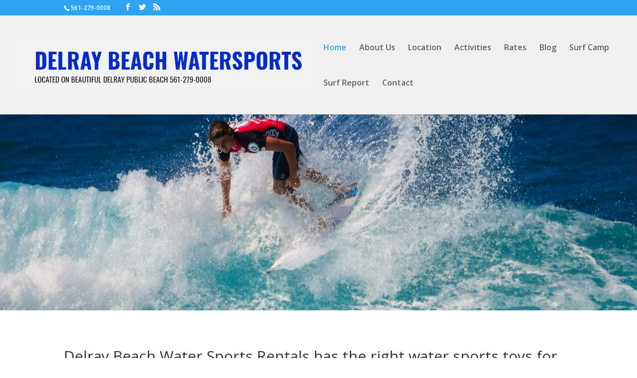

--- FILE ---
content_type: text/html; charset=UTF-8
request_url: https://delraybeachwatersports.com/
body_size: 18808
content:
<!DOCTYPE html>
<html lang="en-US">
<head>
	<meta charset="UTF-8" />
	
	<title>Delray Beach Water Sports Rentals - Home</title>


<meta name="description" content="Delray Beach Water Sports provides rentals for surf boards, paddleboards, kayaking, snorkeling, kite surfing, surfing and sailing. We are located on beautiful Delray Public Beach. Call 561-279-0008." />
<meta name="keywords" content="Delray Beach water sports rentals surf boards paddleboards kayaking snorkeiling kite surfing sailing South Florida beaches kayak sailboats rent surf lessons camp waves surfers snorkel boat boating paddle boards water windsurfers boogie boards hobie wave mask fins beach equipment family fun rates windsurf storage">
<meta name="robots" content="index,follow">
<meta name="revisit-after" content="10 days">
<meta name="classification" content="Delray Beach Water Sports Rentals">
<meta name="category" content="Kayaking, Sailing, Windsurfing, Surfing, Paddleboarding">
	
	
<meta http-equiv="X-UA-Compatible" content="IE=edge">
	<link rel="pingback" href="https://delraybeachwatersports.com/xmlrpc.php" />

	<script type="text/javascript">
		document.documentElement.className = 'js';
	</script>

	<script>var et_site_url='https://delraybeachwatersports.com';var et_post_id='89645';function et_core_page_resource_fallback(a,b){"undefined"===typeof b&&(b=a.sheet.cssRules&&0===a.sheet.cssRules.length);b&&(a.onerror=null,a.onload=null,a.href?a.href=et_site_url+"/?et_core_page_resource="+a.id+et_post_id:a.src&&(a.src=et_site_url+"/?et_core_page_resource="+a.id+et_post_id))}
</script><title>Delray Beach Water Sports Rentals | Located On Beautiful Delray Public Beach</title>
<meta name='robots' content='max-image-preview:large' />
<link rel='dns-prefetch' href='//secure.gravatar.com' />
<link rel='dns-prefetch' href='//stats.wp.com' />
<link rel='dns-prefetch' href='//fonts-api.wp.com' />
<link rel='dns-prefetch' href='//widgets.wp.com' />
<link rel='dns-prefetch' href='//s0.wp.com' />
<link rel='dns-prefetch' href='//0.gravatar.com' />
<link rel='dns-prefetch' href='//1.gravatar.com' />
<link rel='dns-prefetch' href='//2.gravatar.com' />
<link rel='dns-prefetch' href='//jetpack.wordpress.com' />
<link rel='dns-prefetch' href='//public-api.wordpress.com' />
<link rel='preconnect' href='//i0.wp.com' />
<link rel="alternate" type="application/rss+xml" title="Delray Beach Water Sports Rentals &raquo; Feed" href="https://delraybeachwatersports.com/feed/" />
<link rel="alternate" type="application/rss+xml" title="Delray Beach Water Sports Rentals &raquo; Comments Feed" href="https://delraybeachwatersports.com/comments/feed/" />
<link rel="alternate" title="oEmbed (JSON)" type="application/json+oembed" href="https://delraybeachwatersports.com/wp-json/oembed/1.0/embed?url=https%3A%2F%2Fdelraybeachwatersports.com%2F" />
<link rel="alternate" title="oEmbed (XML)" type="text/xml+oembed" href="https://delraybeachwatersports.com/wp-json/oembed/1.0/embed?url=https%3A%2F%2Fdelraybeachwatersports.com%2F&#038;format=xml" />
<meta content="Divi Child v.3.17.6.1542714892" name="generator"/><style id='wp-img-auto-sizes-contain-inline-css' type='text/css'>
img:is([sizes=auto i],[sizes^="auto," i]){contain-intrinsic-size:3000px 1500px}
/*# sourceURL=wp-img-auto-sizes-contain-inline-css */
</style>
<style id='wp-emoji-styles-inline-css' type='text/css'>

	img.wp-smiley, img.emoji {
		display: inline !important;
		border: none !important;
		box-shadow: none !important;
		height: 1em !important;
		width: 1em !important;
		margin: 0 0.07em !important;
		vertical-align: -0.1em !important;
		background: none !important;
		padding: 0 !important;
	}
/*# sourceURL=wp-emoji-styles-inline-css */
</style>
<style id='classic-theme-styles-inline-css' type='text/css'>
/*! This file is auto-generated */
.wp-block-button__link{color:#fff;background-color:#32373c;border-radius:9999px;box-shadow:none;text-decoration:none;padding:calc(.667em + 2px) calc(1.333em + 2px);font-size:1.125em}.wp-block-file__button{background:#32373c;color:#fff;text-decoration:none}
/*# sourceURL=/wp-includes/css/classic-themes.min.css */
</style>
<link rel='stylesheet' id='wpcom-text-widget-styles-css' href='https://delraybeachwatersports.com/wp-content/mu-plugins/wpcomsh/vendor/automattic/text-media-widget-styles/css/widget-text.css?ver=20170607' type='text/css' media='all' />
<link rel='stylesheet' id='contact-form-7-css' href='https://delraybeachwatersports.com/wp-content/plugins/contact-form-7/includes/css/styles.css?ver=6.1.4' type='text/css' media='all' />
<link rel='stylesheet' id='weather-atlas-public-css' href='https://delraybeachwatersports.com/wp-content/plugins/weather-atlas/public/css/weather-atlas-public.min.css?ver=3.0.4' type='text/css' media='all' />
<link rel='stylesheet' id='weather-icons-css' href='https://delraybeachwatersports.com/wp-content/plugins/weather-atlas/public/font/weather-icons/weather-icons.min.css?ver=3.0.4' type='text/css' media='all' />
<link rel='stylesheet' id='wpb-google-fonts-css' href='//fonts-api.wp.com/css?family=Open+Sans&#038;ver=6.9' type='text/css' media='all' />
<link rel='stylesheet' id='chld_thm_cfg_parent-css' href='https://delraybeachwatersports.com/wp-content/themes/Divi/style.css?ver=6.9' type='text/css' media='all' />
<link rel='stylesheet' id='divi-fonts-css' href='https://fonts-api.wp.com/css?family=Open+Sans:300italic,400italic,600italic,700italic,800italic,400,300,600,700,800&#038;subset=latin,latin-ext' type='text/css' media='all' />
<link rel='stylesheet' id='divi-style-css' href='https://delraybeachwatersports.com/wp-content/themes/Divi-Child-DelrayWS/style.css?ver=3.17.6.1542714892' type='text/css' media='all' />
<link rel='stylesheet' id='jetpack_likes-css' href='https://delraybeachwatersports.com/wp-content/plugins/jetpack/modules/likes/style.css?ver=15.5-a.1' type='text/css' media='all' />
<link rel='stylesheet' id='jetpack-videopress-divi-pkg-css' href='https://delraybeachwatersports.com/wp-content/plugins/jetpack/jetpack_vendor/automattic/jetpack-videopress/build/divi-editor/index.css?minify=false&#038;ver=de122094a0bd31f5a728' type='text/css' media='all' />
<style id='jetpack_facebook_likebox-inline-css' type='text/css'>
.widget_facebook_likebox {
	overflow: hidden;
}

/*# sourceURL=https://delraybeachwatersports.com/wp-content/plugins/jetpack/modules/widgets/facebook-likebox/style.css */
</style>
<link rel='stylesheet' id='dashicons-css' href='https://delraybeachwatersports.com/wp-includes/css/dashicons.min.css?ver=6.9' type='text/css' media='all' />
<style id='jetpack-global-styles-frontend-style-inline-css' type='text/css'>
:root { --font-headings: unset; --font-base: unset; --font-headings-default: -apple-system,BlinkMacSystemFont,"Segoe UI",Roboto,Oxygen-Sans,Ubuntu,Cantarell,"Helvetica Neue",sans-serif; --font-base-default: -apple-system,BlinkMacSystemFont,"Segoe UI",Roboto,Oxygen-Sans,Ubuntu,Cantarell,"Helvetica Neue",sans-serif;}
/*# sourceURL=jetpack-global-styles-frontend-style-inline-css */
</style>
<link rel='stylesheet' id='sharedaddy-css' href='https://delraybeachwatersports.com/wp-content/plugins/jetpack/modules/sharedaddy/sharing.css?ver=15.5-a.1' type='text/css' media='all' />
<link rel='stylesheet' id='social-logos-css' href='https://delraybeachwatersports.com/wp-content/plugins/jetpack/_inc/social-logos/social-logos.min.css?ver=15.5-a.1' type='text/css' media='all' />
<script type="text/javascript" id="jetpack-mu-wpcom-settings-js-before">
/* <![CDATA[ */
var JETPACK_MU_WPCOM_SETTINGS = {"assetsUrl":"https://delraybeachwatersports.com/wp-content/mu-plugins/wpcomsh/jetpack_vendor/automattic/jetpack-mu-wpcom/src/build/"};
//# sourceURL=jetpack-mu-wpcom-settings-js-before
/* ]]> */
</script>
<script type="text/javascript" src="https://delraybeachwatersports.com/wp-includes/js/jquery/jquery.min.js?ver=3.7.1" id="jquery-core-js"></script>
<script type="text/javascript" src="https://delraybeachwatersports.com/wp-includes/js/jquery/jquery-migrate.min.js?ver=3.4.1" id="jquery-migrate-js"></script>
<link rel="https://api.w.org/" href="https://delraybeachwatersports.com/wp-json/" /><link rel="alternate" title="JSON" type="application/json" href="https://delraybeachwatersports.com/wp-json/wp/v2/pages/89645" /><link rel="EditURI" type="application/rsd+xml" title="RSD" href="https://delraybeachwatersports.com/xmlrpc.php?rsd" />

<link rel="canonical" href="https://delraybeachwatersports.com/" />
<link rel='shortlink' href='https://wp.me/P1Cxkd-njT' />
	<style>img#wpstats{display:none}</style>
		<meta name="viewport" content="width=device-width, initial-scale=1.0, maximum-scale=1.0, user-scalable=0" />		<style type="text/css">
			.recentcomments a {
				display: inline !important;
				padding: 0 !important;
				margin: 0 !important;
			}

			table.recentcommentsavatartop img.avatar, table.recentcommentsavatarend img.avatar {
				border: 0;
				margin: 0;
			}

			table.recentcommentsavatartop a, table.recentcommentsavatarend a {
				border: 0 !important;
				background-color: transparent !important;
			}

			td.recentcommentsavatarend, td.recentcommentsavatartop {
				padding: 0 0 1px 0;
				margin: 0;
			}

			td.recentcommentstextend {
				border: none !important;
				padding: 0 0 2px 10px;
			}

			.rtl td.recentcommentstextend {
				padding: 0 10px 2px 0;
			}

			td.recentcommentstexttop {
				border: none;
				padding: 0 0 0 10px;
			}

			.rtl td.recentcommentstexttop {
				padding: 0 10px 0 0;
			}
		</style>
		<!-- There is no amphtml version available for this URL. -->
<!-- Jetpack Open Graph Tags -->
<meta property="og:type" content="website" />
<meta property="og:title" content="Delray Beach Water Sports Rentals" />
<meta property="og:description" content="Located On Beautiful Delray Public Beach" />
<meta property="og:url" content="https://delraybeachwatersports.com/" />
<meta property="og:site_name" content="Delray Beach Water Sports Rentals" />
<meta property="og:image" content="https://s0.wp.com/_si/?t=eyJpbWciOiJodHRwczpcL1wvczAud3AuY29tXC9pXC9ibGFuay5qcGciLCJ0eHQiOiJEZWxyYXkgQmVhY2ggV2F0ZXIgU3BvcnRzIFJlbnRhbHMiLCJ0ZW1wbGF0ZSI6ImhpZ2h3YXkiLCJmb250IjoiIiwiYmxvZ19pZCI6MjM5NjA5MDV9.tpWQB5sd02haasMltcGLIK1IHvxM_YnAj6li4Y2Gf1IMQ" />
<meta property="og:image:width" content="1200" />
<meta property="og:image:height" content="630" />
<meta property="og:image:alt" content="" />
<meta property="og:locale" content="en_US" />
<meta name="twitter:text:title" content="Home" />
<meta name="twitter:image" content="https://s0.wp.com/i/webclip.png" />
<meta name="twitter:card" content="summary" />

<!-- End Jetpack Open Graph Tags -->
<link rel="icon" href="https://s0.wp.com/i/webclip.png" sizes="32x32" />
<link rel="icon" href="https://s0.wp.com/i/webclip.png" sizes="192x192" />
<link rel="apple-touch-icon" href="https://s0.wp.com/i/webclip.png" />
<meta name="msapplication-TileImage" content="https://s0.wp.com/i/webclip.png" />
<link rel="stylesheet" id="et-core-unified-cached-inline-styles" href="https://delraybeachwatersports.com/wp-content/cache/et/89645/et-core-unified-17680442466849.min.css" onerror="et_core_page_resource_fallback(this, true)" onload="et_core_page_resource_fallback(this)" />	
	
	
	
<link rel='stylesheet' id='mediaelement-css' href='https://delraybeachwatersports.com/wp-includes/js/mediaelement/mediaelementplayer-legacy.min.css?ver=4.2.17' type='text/css' media='all' />
<link rel='stylesheet' id='wp-mediaelement-css' href='https://delraybeachwatersports.com/wp-includes/js/mediaelement/wp-mediaelement.min.css?ver=6.9' type='text/css' media='all' />
<style id='global-styles-inline-css' type='text/css'>
:root{--wp--preset--aspect-ratio--square: 1;--wp--preset--aspect-ratio--4-3: 4/3;--wp--preset--aspect-ratio--3-4: 3/4;--wp--preset--aspect-ratio--3-2: 3/2;--wp--preset--aspect-ratio--2-3: 2/3;--wp--preset--aspect-ratio--16-9: 16/9;--wp--preset--aspect-ratio--9-16: 9/16;--wp--preset--color--black: #000000;--wp--preset--color--cyan-bluish-gray: #abb8c3;--wp--preset--color--white: #ffffff;--wp--preset--color--pale-pink: #f78da7;--wp--preset--color--vivid-red: #cf2e2e;--wp--preset--color--luminous-vivid-orange: #ff6900;--wp--preset--color--luminous-vivid-amber: #fcb900;--wp--preset--color--light-green-cyan: #7bdcb5;--wp--preset--color--vivid-green-cyan: #00d084;--wp--preset--color--pale-cyan-blue: #8ed1fc;--wp--preset--color--vivid-cyan-blue: #0693e3;--wp--preset--color--vivid-purple: #9b51e0;--wp--preset--gradient--vivid-cyan-blue-to-vivid-purple: linear-gradient(135deg,rgb(6,147,227) 0%,rgb(155,81,224) 100%);--wp--preset--gradient--light-green-cyan-to-vivid-green-cyan: linear-gradient(135deg,rgb(122,220,180) 0%,rgb(0,208,130) 100%);--wp--preset--gradient--luminous-vivid-amber-to-luminous-vivid-orange: linear-gradient(135deg,rgb(252,185,0) 0%,rgb(255,105,0) 100%);--wp--preset--gradient--luminous-vivid-orange-to-vivid-red: linear-gradient(135deg,rgb(255,105,0) 0%,rgb(207,46,46) 100%);--wp--preset--gradient--very-light-gray-to-cyan-bluish-gray: linear-gradient(135deg,rgb(238,238,238) 0%,rgb(169,184,195) 100%);--wp--preset--gradient--cool-to-warm-spectrum: linear-gradient(135deg,rgb(74,234,220) 0%,rgb(151,120,209) 20%,rgb(207,42,186) 40%,rgb(238,44,130) 60%,rgb(251,105,98) 80%,rgb(254,248,76) 100%);--wp--preset--gradient--blush-light-purple: linear-gradient(135deg,rgb(255,206,236) 0%,rgb(152,150,240) 100%);--wp--preset--gradient--blush-bordeaux: linear-gradient(135deg,rgb(254,205,165) 0%,rgb(254,45,45) 50%,rgb(107,0,62) 100%);--wp--preset--gradient--luminous-dusk: linear-gradient(135deg,rgb(255,203,112) 0%,rgb(199,81,192) 50%,rgb(65,88,208) 100%);--wp--preset--gradient--pale-ocean: linear-gradient(135deg,rgb(255,245,203) 0%,rgb(182,227,212) 50%,rgb(51,167,181) 100%);--wp--preset--gradient--electric-grass: linear-gradient(135deg,rgb(202,248,128) 0%,rgb(113,206,126) 100%);--wp--preset--gradient--midnight: linear-gradient(135deg,rgb(2,3,129) 0%,rgb(40,116,252) 100%);--wp--preset--font-size--small: 13px;--wp--preset--font-size--medium: 20px;--wp--preset--font-size--large: 36px;--wp--preset--font-size--x-large: 42px;--wp--preset--font-family--albert-sans: 'Albert Sans', sans-serif;--wp--preset--font-family--alegreya: Alegreya, serif;--wp--preset--font-family--arvo: Arvo, serif;--wp--preset--font-family--bodoni-moda: 'Bodoni Moda', serif;--wp--preset--font-family--bricolage-grotesque: 'Bricolage Grotesque', sans-serif;--wp--preset--font-family--cabin: Cabin, sans-serif;--wp--preset--font-family--chivo: Chivo, sans-serif;--wp--preset--font-family--commissioner: Commissioner, sans-serif;--wp--preset--font-family--cormorant: Cormorant, serif;--wp--preset--font-family--courier-prime: 'Courier Prime', monospace;--wp--preset--font-family--crimson-pro: 'Crimson Pro', serif;--wp--preset--font-family--dm-mono: 'DM Mono', monospace;--wp--preset--font-family--dm-sans: 'DM Sans', sans-serif;--wp--preset--font-family--dm-serif-display: 'DM Serif Display', serif;--wp--preset--font-family--domine: Domine, serif;--wp--preset--font-family--eb-garamond: 'EB Garamond', serif;--wp--preset--font-family--epilogue: Epilogue, sans-serif;--wp--preset--font-family--fahkwang: Fahkwang, sans-serif;--wp--preset--font-family--figtree: Figtree, sans-serif;--wp--preset--font-family--fira-sans: 'Fira Sans', sans-serif;--wp--preset--font-family--fjalla-one: 'Fjalla One', sans-serif;--wp--preset--font-family--fraunces: Fraunces, serif;--wp--preset--font-family--gabarito: Gabarito, system-ui;--wp--preset--font-family--ibm-plex-mono: 'IBM Plex Mono', monospace;--wp--preset--font-family--ibm-plex-sans: 'IBM Plex Sans', sans-serif;--wp--preset--font-family--ibarra-real-nova: 'Ibarra Real Nova', serif;--wp--preset--font-family--instrument-serif: 'Instrument Serif', serif;--wp--preset--font-family--inter: Inter, sans-serif;--wp--preset--font-family--josefin-sans: 'Josefin Sans', sans-serif;--wp--preset--font-family--jost: Jost, sans-serif;--wp--preset--font-family--libre-baskerville: 'Libre Baskerville', serif;--wp--preset--font-family--libre-franklin: 'Libre Franklin', sans-serif;--wp--preset--font-family--literata: Literata, serif;--wp--preset--font-family--lora: Lora, serif;--wp--preset--font-family--merriweather: Merriweather, serif;--wp--preset--font-family--montserrat: Montserrat, sans-serif;--wp--preset--font-family--newsreader: Newsreader, serif;--wp--preset--font-family--noto-sans-mono: 'Noto Sans Mono', sans-serif;--wp--preset--font-family--nunito: Nunito, sans-serif;--wp--preset--font-family--open-sans: 'Open Sans', sans-serif;--wp--preset--font-family--overpass: Overpass, sans-serif;--wp--preset--font-family--pt-serif: 'PT Serif', serif;--wp--preset--font-family--petrona: Petrona, serif;--wp--preset--font-family--piazzolla: Piazzolla, serif;--wp--preset--font-family--playfair-display: 'Playfair Display', serif;--wp--preset--font-family--plus-jakarta-sans: 'Plus Jakarta Sans', sans-serif;--wp--preset--font-family--poppins: Poppins, sans-serif;--wp--preset--font-family--raleway: Raleway, sans-serif;--wp--preset--font-family--roboto: Roboto, sans-serif;--wp--preset--font-family--roboto-slab: 'Roboto Slab', serif;--wp--preset--font-family--rubik: Rubik, sans-serif;--wp--preset--font-family--rufina: Rufina, serif;--wp--preset--font-family--sora: Sora, sans-serif;--wp--preset--font-family--source-sans-3: 'Source Sans 3', sans-serif;--wp--preset--font-family--source-serif-4: 'Source Serif 4', serif;--wp--preset--font-family--space-mono: 'Space Mono', monospace;--wp--preset--font-family--syne: Syne, sans-serif;--wp--preset--font-family--texturina: Texturina, serif;--wp--preset--font-family--urbanist: Urbanist, sans-serif;--wp--preset--font-family--work-sans: 'Work Sans', sans-serif;--wp--preset--spacing--20: 0.44rem;--wp--preset--spacing--30: 0.67rem;--wp--preset--spacing--40: 1rem;--wp--preset--spacing--50: 1.5rem;--wp--preset--spacing--60: 2.25rem;--wp--preset--spacing--70: 3.38rem;--wp--preset--spacing--80: 5.06rem;--wp--preset--shadow--natural: 6px 6px 9px rgba(0, 0, 0, 0.2);--wp--preset--shadow--deep: 12px 12px 50px rgba(0, 0, 0, 0.4);--wp--preset--shadow--sharp: 6px 6px 0px rgba(0, 0, 0, 0.2);--wp--preset--shadow--outlined: 6px 6px 0px -3px rgb(255, 255, 255), 6px 6px rgb(0, 0, 0);--wp--preset--shadow--crisp: 6px 6px 0px rgb(0, 0, 0);}:where(.is-layout-flex){gap: 0.5em;}:where(.is-layout-grid){gap: 0.5em;}body .is-layout-flex{display: flex;}.is-layout-flex{flex-wrap: wrap;align-items: center;}.is-layout-flex > :is(*, div){margin: 0;}body .is-layout-grid{display: grid;}.is-layout-grid > :is(*, div){margin: 0;}:where(.wp-block-columns.is-layout-flex){gap: 2em;}:where(.wp-block-columns.is-layout-grid){gap: 2em;}:where(.wp-block-post-template.is-layout-flex){gap: 1.25em;}:where(.wp-block-post-template.is-layout-grid){gap: 1.25em;}.has-black-color{color: var(--wp--preset--color--black) !important;}.has-cyan-bluish-gray-color{color: var(--wp--preset--color--cyan-bluish-gray) !important;}.has-white-color{color: var(--wp--preset--color--white) !important;}.has-pale-pink-color{color: var(--wp--preset--color--pale-pink) !important;}.has-vivid-red-color{color: var(--wp--preset--color--vivid-red) !important;}.has-luminous-vivid-orange-color{color: var(--wp--preset--color--luminous-vivid-orange) !important;}.has-luminous-vivid-amber-color{color: var(--wp--preset--color--luminous-vivid-amber) !important;}.has-light-green-cyan-color{color: var(--wp--preset--color--light-green-cyan) !important;}.has-vivid-green-cyan-color{color: var(--wp--preset--color--vivid-green-cyan) !important;}.has-pale-cyan-blue-color{color: var(--wp--preset--color--pale-cyan-blue) !important;}.has-vivid-cyan-blue-color{color: var(--wp--preset--color--vivid-cyan-blue) !important;}.has-vivid-purple-color{color: var(--wp--preset--color--vivid-purple) !important;}.has-black-background-color{background-color: var(--wp--preset--color--black) !important;}.has-cyan-bluish-gray-background-color{background-color: var(--wp--preset--color--cyan-bluish-gray) !important;}.has-white-background-color{background-color: var(--wp--preset--color--white) !important;}.has-pale-pink-background-color{background-color: var(--wp--preset--color--pale-pink) !important;}.has-vivid-red-background-color{background-color: var(--wp--preset--color--vivid-red) !important;}.has-luminous-vivid-orange-background-color{background-color: var(--wp--preset--color--luminous-vivid-orange) !important;}.has-luminous-vivid-amber-background-color{background-color: var(--wp--preset--color--luminous-vivid-amber) !important;}.has-light-green-cyan-background-color{background-color: var(--wp--preset--color--light-green-cyan) !important;}.has-vivid-green-cyan-background-color{background-color: var(--wp--preset--color--vivid-green-cyan) !important;}.has-pale-cyan-blue-background-color{background-color: var(--wp--preset--color--pale-cyan-blue) !important;}.has-vivid-cyan-blue-background-color{background-color: var(--wp--preset--color--vivid-cyan-blue) !important;}.has-vivid-purple-background-color{background-color: var(--wp--preset--color--vivid-purple) !important;}.has-black-border-color{border-color: var(--wp--preset--color--black) !important;}.has-cyan-bluish-gray-border-color{border-color: var(--wp--preset--color--cyan-bluish-gray) !important;}.has-white-border-color{border-color: var(--wp--preset--color--white) !important;}.has-pale-pink-border-color{border-color: var(--wp--preset--color--pale-pink) !important;}.has-vivid-red-border-color{border-color: var(--wp--preset--color--vivid-red) !important;}.has-luminous-vivid-orange-border-color{border-color: var(--wp--preset--color--luminous-vivid-orange) !important;}.has-luminous-vivid-amber-border-color{border-color: var(--wp--preset--color--luminous-vivid-amber) !important;}.has-light-green-cyan-border-color{border-color: var(--wp--preset--color--light-green-cyan) !important;}.has-vivid-green-cyan-border-color{border-color: var(--wp--preset--color--vivid-green-cyan) !important;}.has-pale-cyan-blue-border-color{border-color: var(--wp--preset--color--pale-cyan-blue) !important;}.has-vivid-cyan-blue-border-color{border-color: var(--wp--preset--color--vivid-cyan-blue) !important;}.has-vivid-purple-border-color{border-color: var(--wp--preset--color--vivid-purple) !important;}.has-vivid-cyan-blue-to-vivid-purple-gradient-background{background: var(--wp--preset--gradient--vivid-cyan-blue-to-vivid-purple) !important;}.has-light-green-cyan-to-vivid-green-cyan-gradient-background{background: var(--wp--preset--gradient--light-green-cyan-to-vivid-green-cyan) !important;}.has-luminous-vivid-amber-to-luminous-vivid-orange-gradient-background{background: var(--wp--preset--gradient--luminous-vivid-amber-to-luminous-vivid-orange) !important;}.has-luminous-vivid-orange-to-vivid-red-gradient-background{background: var(--wp--preset--gradient--luminous-vivid-orange-to-vivid-red) !important;}.has-very-light-gray-to-cyan-bluish-gray-gradient-background{background: var(--wp--preset--gradient--very-light-gray-to-cyan-bluish-gray) !important;}.has-cool-to-warm-spectrum-gradient-background{background: var(--wp--preset--gradient--cool-to-warm-spectrum) !important;}.has-blush-light-purple-gradient-background{background: var(--wp--preset--gradient--blush-light-purple) !important;}.has-blush-bordeaux-gradient-background{background: var(--wp--preset--gradient--blush-bordeaux) !important;}.has-luminous-dusk-gradient-background{background: var(--wp--preset--gradient--luminous-dusk) !important;}.has-pale-ocean-gradient-background{background: var(--wp--preset--gradient--pale-ocean) !important;}.has-electric-grass-gradient-background{background: var(--wp--preset--gradient--electric-grass) !important;}.has-midnight-gradient-background{background: var(--wp--preset--gradient--midnight) !important;}.has-small-font-size{font-size: var(--wp--preset--font-size--small) !important;}.has-medium-font-size{font-size: var(--wp--preset--font-size--medium) !important;}.has-large-font-size{font-size: var(--wp--preset--font-size--large) !important;}.has-x-large-font-size{font-size: var(--wp--preset--font-size--x-large) !important;}.has-albert-sans-font-family{font-family: var(--wp--preset--font-family--albert-sans) !important;}.has-alegreya-font-family{font-family: var(--wp--preset--font-family--alegreya) !important;}.has-arvo-font-family{font-family: var(--wp--preset--font-family--arvo) !important;}.has-bodoni-moda-font-family{font-family: var(--wp--preset--font-family--bodoni-moda) !important;}.has-bricolage-grotesque-font-family{font-family: var(--wp--preset--font-family--bricolage-grotesque) !important;}.has-cabin-font-family{font-family: var(--wp--preset--font-family--cabin) !important;}.has-chivo-font-family{font-family: var(--wp--preset--font-family--chivo) !important;}.has-commissioner-font-family{font-family: var(--wp--preset--font-family--commissioner) !important;}.has-cormorant-font-family{font-family: var(--wp--preset--font-family--cormorant) !important;}.has-courier-prime-font-family{font-family: var(--wp--preset--font-family--courier-prime) !important;}.has-crimson-pro-font-family{font-family: var(--wp--preset--font-family--crimson-pro) !important;}.has-dm-mono-font-family{font-family: var(--wp--preset--font-family--dm-mono) !important;}.has-dm-sans-font-family{font-family: var(--wp--preset--font-family--dm-sans) !important;}.has-dm-serif-display-font-family{font-family: var(--wp--preset--font-family--dm-serif-display) !important;}.has-domine-font-family{font-family: var(--wp--preset--font-family--domine) !important;}.has-eb-garamond-font-family{font-family: var(--wp--preset--font-family--eb-garamond) !important;}.has-epilogue-font-family{font-family: var(--wp--preset--font-family--epilogue) !important;}.has-fahkwang-font-family{font-family: var(--wp--preset--font-family--fahkwang) !important;}.has-figtree-font-family{font-family: var(--wp--preset--font-family--figtree) !important;}.has-fira-sans-font-family{font-family: var(--wp--preset--font-family--fira-sans) !important;}.has-fjalla-one-font-family{font-family: var(--wp--preset--font-family--fjalla-one) !important;}.has-fraunces-font-family{font-family: var(--wp--preset--font-family--fraunces) !important;}.has-gabarito-font-family{font-family: var(--wp--preset--font-family--gabarito) !important;}.has-ibm-plex-mono-font-family{font-family: var(--wp--preset--font-family--ibm-plex-mono) !important;}.has-ibm-plex-sans-font-family{font-family: var(--wp--preset--font-family--ibm-plex-sans) !important;}.has-ibarra-real-nova-font-family{font-family: var(--wp--preset--font-family--ibarra-real-nova) !important;}.has-instrument-serif-font-family{font-family: var(--wp--preset--font-family--instrument-serif) !important;}.has-inter-font-family{font-family: var(--wp--preset--font-family--inter) !important;}.has-josefin-sans-font-family{font-family: var(--wp--preset--font-family--josefin-sans) !important;}.has-jost-font-family{font-family: var(--wp--preset--font-family--jost) !important;}.has-libre-baskerville-font-family{font-family: var(--wp--preset--font-family--libre-baskerville) !important;}.has-libre-franklin-font-family{font-family: var(--wp--preset--font-family--libre-franklin) !important;}.has-literata-font-family{font-family: var(--wp--preset--font-family--literata) !important;}.has-lora-font-family{font-family: var(--wp--preset--font-family--lora) !important;}.has-merriweather-font-family{font-family: var(--wp--preset--font-family--merriweather) !important;}.has-montserrat-font-family{font-family: var(--wp--preset--font-family--montserrat) !important;}.has-newsreader-font-family{font-family: var(--wp--preset--font-family--newsreader) !important;}.has-noto-sans-mono-font-family{font-family: var(--wp--preset--font-family--noto-sans-mono) !important;}.has-nunito-font-family{font-family: var(--wp--preset--font-family--nunito) !important;}.has-open-sans-font-family{font-family: var(--wp--preset--font-family--open-sans) !important;}.has-overpass-font-family{font-family: var(--wp--preset--font-family--overpass) !important;}.has-pt-serif-font-family{font-family: var(--wp--preset--font-family--pt-serif) !important;}.has-petrona-font-family{font-family: var(--wp--preset--font-family--petrona) !important;}.has-piazzolla-font-family{font-family: var(--wp--preset--font-family--piazzolla) !important;}.has-playfair-display-font-family{font-family: var(--wp--preset--font-family--playfair-display) !important;}.has-plus-jakarta-sans-font-family{font-family: var(--wp--preset--font-family--plus-jakarta-sans) !important;}.has-poppins-font-family{font-family: var(--wp--preset--font-family--poppins) !important;}.has-raleway-font-family{font-family: var(--wp--preset--font-family--raleway) !important;}.has-roboto-font-family{font-family: var(--wp--preset--font-family--roboto) !important;}.has-roboto-slab-font-family{font-family: var(--wp--preset--font-family--roboto-slab) !important;}.has-rubik-font-family{font-family: var(--wp--preset--font-family--rubik) !important;}.has-rufina-font-family{font-family: var(--wp--preset--font-family--rufina) !important;}.has-sora-font-family{font-family: var(--wp--preset--font-family--sora) !important;}.has-source-sans-3-font-family{font-family: var(--wp--preset--font-family--source-sans-3) !important;}.has-source-serif-4-font-family{font-family: var(--wp--preset--font-family--source-serif-4) !important;}.has-space-mono-font-family{font-family: var(--wp--preset--font-family--space-mono) !important;}.has-syne-font-family{font-family: var(--wp--preset--font-family--syne) !important;}.has-texturina-font-family{font-family: var(--wp--preset--font-family--texturina) !important;}.has-urbanist-font-family{font-family: var(--wp--preset--font-family--urbanist) !important;}.has-work-sans-font-family{font-family: var(--wp--preset--font-family--work-sans) !important;}
/*# sourceURL=global-styles-inline-css */
</style>
</head>
<body class="home wp-singular page-template-default page page-id-89645 wp-theme-Divi wp-child-theme-Divi-Child-DelrayWS et_pb_button_helper_class et_fullwidth_nav et_fixed_nav et_show_nav et_cover_background et_secondary_nav_enabled et_secondary_nav_two_panels et_pb_gutter windows et_pb_gutters3 et_primary_nav_dropdown_animation_fade et_secondary_nav_dropdown_animation_fade et_pb_footer_columns4 et_header_style_left et_pb_pagebuilder_layout et_smooth_scroll et_right_sidebar et_divi_theme et-db et_minified_js et_minified_css">
	<div id="page-container">

					<div id="top-header">
			<div class="container clearfix">

			
				<div id="et-info">
									<span id="et-info-phone">561-279-0008</span>
				
				
				<ul class="et-social-icons">

	<li class="et-social-icon et-social-facebook">
		<a href="https://www.facebook.com/delraybeachwatersportsrentals/" class="icon">
			<span>Facebook</span>
		</a>
	</li>
	<li class="et-social-icon et-social-twitter">
		<a href="#" class="icon">
			<span>Twitter</span>
		</a>
	</li>
	<li class="et-social-icon et-social-rss">
		<a href="https://delraybeachwatersports.com/feed/" class="icon">
			<span>RSS</span>
		</a>
	</li>

</ul>				</div> <!-- #et-info -->

			
				<div id="et-secondary-menu">
				<div class="et_duplicate_social_icons">
								<ul class="et-social-icons">

	<li class="et-social-icon et-social-facebook">
		<a href="https://www.facebook.com/delraybeachwatersportsrentals/" class="icon">
			<span>Facebook</span>
		</a>
	</li>
	<li class="et-social-icon et-social-twitter">
		<a href="#" class="icon">
			<span>Twitter</span>
		</a>
	</li>
	<li class="et-social-icon et-social-rss">
		<a href="https://delraybeachwatersports.com/feed/" class="icon">
			<span>RSS</span>
		</a>
	</li>

</ul>
							</div>				</div> <!-- #et-secondary-menu -->

			</div> <!-- .container -->
		</div> <!-- #top-header -->
		
	
			<header id="main-header" data-height-onload="114">
			<div class="container clearfix et_menu_container">
							<div class="logo_container">
					<span class="logo_helper"></span>
					<a href="https://delraybeachwatersports.com/">
						<img src="https://delraybeachwatersports.com/wp-content/uploads/2018/11/dbws.jpg" alt="Delray Beach Water Sports Rentals" id="logo" data-height-percentage="81" />
					</a>
				</div>
							<div id="et-top-navigation" data-height="114" data-fixed-height="65">
											<nav id="top-menu-nav">
						<ul id="top-menu" class="nav"><li id="menu-item-89652" class="menu-item menu-item-type-post_type menu-item-object-page menu-item-home current-menu-item page_item page-item-89645 current_page_item menu-item-89652"><a href="https://delraybeachwatersports.com/" aria-current="page">Home</a></li>
<li id="menu-item-139" class="menu-item menu-item-type-post_type menu-item-object-page menu-item-139"><a href="https://delraybeachwatersports.com/about/">About Us</a></li>
<li id="menu-item-136" class="menu-item menu-item-type-post_type menu-item-object-page menu-item-136"><a href="https://delraybeachwatersports.com/location/">Location</a></li>
<li id="menu-item-138" class="menu-item menu-item-type-post_type menu-item-object-page menu-item-138"><a href="https://delraybeachwatersports.com/activities/">Activities</a></li>
<li id="menu-item-137" class="menu-item menu-item-type-post_type menu-item-object-page menu-item-137"><a href="https://delraybeachwatersports.com/rates/">Rates</a></li>
<li id="menu-item-89661" class="menu-item menu-item-type-post_type menu-item-object-page menu-item-89661"><a href="https://delraybeachwatersports.com/blog/">Blog</a></li>
<li id="menu-item-155" class="menu-item menu-item-type-post_type menu-item-object-page menu-item-155"><a href="https://delraybeachwatersports.com/surf-camp/">Surf Camp</a></li>
<li id="menu-item-89662" class="menu-item menu-item-type-post_type menu-item-object-page menu-item-89662"><a href="https://delraybeachwatersports.com/surf-report/">Surf Report</a></li>
<li id="menu-item-89714" class="menu-item menu-item-type-post_type menu-item-object-page menu-item-89714"><a href="https://delraybeachwatersports.com/contact/">Contact</a></li>
</ul>						</nav>
					
					
					
					
					<div id="et_mobile_nav_menu">
				<div class="mobile_nav closed">
					<span class="select_page">Select Page</span>
					<span class="mobile_menu_bar mobile_menu_bar_toggle"></span>
				</div>
			</div>				</div> <!-- #et-top-navigation -->
			</div> <!-- .container -->
			<div class="et_search_outer">
				<div class="container et_search_form_container">
					<form role="search" method="get" class="et-search-form" action="https://delraybeachwatersports.com/">
					<input type="search" class="et-search-field" placeholder="Search &hellip;" value="" name="s" title="Search for:" />					</form>
					<span class="et_close_search_field"></span>
				</div>
			</div>
		</header> <!-- #main-header -->
			<div id="et-main-area">
	
<div id="main-content">


			
				<article id="post-89645" class="post-89645 page type-page status-publish hentry">

				
					<div class="entry-content">
					<div id="et-boc" class="et-boc">
			
			<div class="et_builder_inner_content et_pb_gutters3">
				<div class="et_pb_section et_pb_section_0 et_pb_section_parallax et_pb_fullwidth_section et_section_regular">
				
				
				
				
					<section class="et_pb_module et_pb_fullwidth_header et_pb_fullwidth_header_0 et_pb_bg_layout_dark et_pb_text_align_left">
				
				
				<div class="et_pb_fullwidth_header_container left">
					<div class="header-content-container center">
					<div class="header-content">
						
						
						
						<div class="et_pb_header_content_wrapper">&nbsp;<br />
&nbsp;<br />
&nbsp;<br />
&nbsp;<br />
&nbsp;<br />
&nbsp;<br />
&nbsp;<br />
&nbsp;<br />
&nbsp;<br />
&nbsp;<br />
&nbsp;<br />
&nbsp;<br />
&nbsp;<br />
&nbsp;<br />
&nbsp;</div>
						
					</div>
				</div>
					
				</div>
				<div class="et_pb_fullwidth_header_overlay"></div>
				<div class="et_pb_fullwidth_header_scroll"></div>
			</section>
				
				
			</div> <!-- .et_pb_section --><div class="et_pb_section et_pb_section_1 et_section_regular">
				
				
				
				
					<div class="et_pb_row et_pb_row_0">
				<div class="et_pb_column et_pb_column_4_4 et_pb_column_0    et_pb_css_mix_blend_mode_passthrough et-last-child">
				
				
				<div class="et_pb_module et_pb_text et_pb_text_0 et_pb_bg_layout_light  et_pb_text_align_left">
				
				
				<div class="et_pb_text_inner">
					<h1>Delray Beach Water Sports Rentals has the right water sports toys for you! Call 561-272-SURF.</h1>
				</div>
			</div> <!-- .et_pb_text -->
			</div> <!-- .et_pb_column -->
				
				
			</div> <!-- .et_pb_row --><div class="et_pb_row et_pb_row_1">
				<div class="et_pb_column et_pb_column_1_2 et_pb_column_1    et_pb_css_mix_blend_mode_passthrough">
				
				
				<div class="et_pb_module et_pb_text et_pb_text_1 et_pb_bg_layout_light  et_pb_text_align_center">
				
				
				<div class="et_pb_text_inner">
					<h1><a href="https://delraybeachwatersports.com/activities/">Activities</a></h1>
				</div>
			</div> <!-- .et_pb_text --><div class="et_pb_module et_pb_image et_pb_image_0 et_animated et-waypoint et_always_center_on_mobile">
				
				
				<a href="https://delraybeachwatersports.com/activities/"><span class="et_pb_image_wrap "><img data-recalc-dims="1" decoding="async" src="https://i0.wp.com/delraybeachwatersports.com/wp-content/uploads/2018/11/Family-Fun.jpg?w=1080&#038;ssl=1" alt="" /></span></a>
			</div>
			</div> <!-- .et_pb_column --><div class="et_pb_column et_pb_column_1_2 et_pb_column_2    et_pb_css_mix_blend_mode_passthrough">
				
				
				<div class="et_pb_module et_pb_text et_pb_text_2 et_pb_bg_layout_light  et_pb_text_align_center">
				
				
				<div class="et_pb_text_inner">
					<h1><a href="https://delraybeachwatersports.com/rates/">Rates</a></h1>
				</div>
			</div> <!-- .et_pb_text --><div class="et_pb_module et_pb_image et_pb_image_1 et_animated et-waypoint et_always_center_on_mobile">
				
				
				<a href="https://delraybeachwatersports.com/rates/"><span class="et_pb_image_wrap "><img data-recalc-dims="1" decoding="async" src="https://i0.wp.com/delraybeachwatersports.com/wp-content/uploads/2011/06/196109_189369697771984_129106140465007_438921_1278086_n.jpg?w=1080&#038;ssl=1" alt="" /></span></a>
			</div>
			</div> <!-- .et_pb_column -->
				
				
			</div> <!-- .et_pb_row --><div class="et_pb_row et_pb_row_2">
				<div class="et_pb_column et_pb_column_1_2 et_pb_column_3    et_pb_css_mix_blend_mode_passthrough">
				
				
				<div class="et_pb_module et_pb_text et_pb_text_3 et_pb_bg_layout_light  et_pb_text_align_center">
				
				
				<div class="et_pb_text_inner">
					<h1><a href="https://delraybeachwatersports.com/about/">About Us</a></h1>
				</div>
			</div> <!-- .et_pb_text --><div class="et_pb_module et_pb_image et_pb_image_2 et_animated et-waypoint et_always_center_on_mobile">
				
				
				<a href="https://delraybeachwatersports.com/about/"><span class="et_pb_image_wrap "><img data-recalc-dims="1" decoding="async" src="https://i0.wp.com/delraybeachwatersports.com/wp-content/uploads/2019/01/About-Delray-Beach-Water-Sports.jpg?w=1080&#038;ssl=1" alt="" /></span></a>
			</div>
			</div> <!-- .et_pb_column --><div class="et_pb_column et_pb_column_1_2 et_pb_column_4    et_pb_css_mix_blend_mode_passthrough">
				
				
				<div class="et_pb_module et_pb_text et_pb_text_4 et_pb_bg_layout_light  et_pb_text_align_center">
				
				
				<div class="et_pb_text_inner">
					<h1><a href="https://delraybeachwatersports.com/location/">Location</a></h1>
				</div>
			</div> <!-- .et_pb_text --><div class="et_pb_module et_pb_image et_pb_image_3 et_animated et-waypoint et_always_center_on_mobile">
				
				
				<a href="https://delraybeachwatersports.com/location/"><span class="et_pb_image_wrap "><img data-recalc-dims="1" decoding="async" src="https://i0.wp.com/delraybeachwatersports.com/wp-content/uploads/2019/01/Delray-Beach-Water-Sports-Florida.jpg?w=1080&#038;ssl=1" alt="" /></span></a>
			</div>
			</div> <!-- .et_pb_column -->
				
				
			</div> <!-- .et_pb_row -->
				
				
			</div> <!-- .et_pb_section --><div class="et_pb_section et_pb_section_2 et_pb_section_parallax et_pb_fullwidth_section et_section_regular">
				
				
				
				
					<section class="et_pb_module et_pb_fullwidth_header et_pb_fullwidth_header_1 et_pb_section_parallax et_pb_bg_layout_dark et_pb_text_align_left">
				<span
					class="et_parallax_bg et_pb_parallax_css"
					style="background-image: url(https://delraybeachwatersports.com/wp-content/uploads/2018/11/Sunrise-on-the-Beach.jpg);"
				></span>
				
				<div class="et_pb_fullwidth_header_container left">
					<div class="header-content-container center">
					<div class="header-content">
						
						
						
						<div class="et_pb_header_content_wrapper">&nbsp;<br />
&nbsp;<br />
&nbsp;<br />
&nbsp;<br />
&nbsp;<br />
&nbsp;<br />
&nbsp;<br />
&nbsp;<br />
&nbsp;<br />
&nbsp;<br />
&nbsp;<br />
&nbsp;<br />
&nbsp;<br />
&nbsp;<br />
&nbsp;</div>
						
					</div>
				</div>
					
				</div>
				<div class="et_pb_fullwidth_header_overlay"></div>
				<div class="et_pb_fullwidth_header_scroll"></div>
			</section>
				
				
			</div> <!-- .et_pb_section --><div class="et_pb_section et_pb_section_3 et_section_regular">
				
				
				
				
					<div class="et_pb_row et_pb_row_3">
				<div class="et_pb_column et_pb_column_3_4 et_pb_column_5    et_pb_css_mix_blend_mode_passthrough">
				
				
				<div class="et_pb_module et_pb_text et_pb_text_5 et_pb_bg_layout_light  et_pb_text_align_left">
				
				
				<div class="et_pb_text_inner">
					<h1>Our Latest Blog Posts</h1>
				</div>
			</div> <!-- .et_pb_text --><div class="et_pb_module et_pb_blog_0 et_pb_blog_grid_wrapper">
					<div class="et_pb_blog_grid clearfix et_pb_bg_layout_light ">
					
					
					<div class="et_pb_ajax_pagination_container">
						<div class="et_pb_salvattore_content" data-columns>
			<article id="post-92425" class="et_pb_post clearfix post-92425 post type-post status-publish format-standard has-post-thumbnail hentry category-resources category-snorkeling tag-beaches tag-delray-beach tag-lobster tag-lobstering tag-snorkeling tag-water-sports">

			<div class="et_pb_image_container">							<a href="https://delraybeachwatersports.com/delray-beach-water-sports-snorkeling-recreational-lobstering/" class="entry-featured-image-url">
								<img decoding="async" src="https://i0.wp.com/delraybeachwatersports.com/wp-content/uploads/2021/12/Delray-Beach-Water-Sports-Rentals-3.jpg?resize=400%2C250&#038;ssl=1" alt='Delray Beach Water Sports &#8211; Snorkeling &#8211; Recreational Lobstering' width='400' height='250' />															</a>
					</div> <!-- .et_pb_image_container -->
												<h2 class="entry-title"><a href="https://delraybeachwatersports.com/delray-beach-water-sports-snorkeling-recreational-lobstering/">Delray Beach Water Sports &#8211; Snorkeling &#8211; Recreational Lobstering</a></h2>
				
				<p class="post-meta">by <span class="author vcard"><a href="https://delraybeachwatersports.com/author/rbenvin/" title="Posts by Rich Benvin" rel="author">Rich Benvin</a></span>  |  <span class="published">Oct 18, 2022</span>  |  <a href="https://delraybeachwatersports.com/category/resources/" rel="category tag">Resources</a>, <a href="https://delraybeachwatersports.com/category/snorkeling/" rel="category tag">Snorkeling</a>  </p><div class="post-content"><p>Delray Beach Water Sports &nbsp; Snorkeling Delray Beach offers excellent snorkeling conditions on most days. A sunken boat in front of the rental facility that has some of the best snorkel masks reviews makes for a fantastic dive both for beginners and hardcores....</p>
 <a href="https://delraybeachwatersports.com/delray-beach-water-sports-snorkeling-recreational-lobstering/" class="more-link" >read more</a></div>			
			</article> <!-- .et_pb_post -->
	
			<article id="post-92346" class="et_pb_post clearfix post-92346 post type-post status-publish format-standard has-post-thumbnail hentry category-events category-resources tag-atlantic-ave tag-delray-beach tag-seaside-towns tag-south-florida">

			<div class="et_pb_image_container">							<a href="https://delraybeachwatersports.com/best-things-to-do-in-delray-beach/" class="entry-featured-image-url">
								<img decoding="async" src="https://i0.wp.com/delraybeachwatersports.com/wp-content/uploads/2019/01/Delray-Beach-Florida-Beautiful-Beaches.jpg?resize=320%2C200&#038;ssl=1" alt='Best Things to do in Delray Beach' width='400' height='250' />															</a>
					</div> <!-- .et_pb_image_container -->
												<h2 class="entry-title"><a href="https://delraybeachwatersports.com/best-things-to-do-in-delray-beach/">Best Things to do in Delray Beach</a></h2>
				
				<p class="post-meta">by <span class="author vcard"><a href="https://delraybeachwatersports.com/author/rbenvin/" title="Posts by Rich Benvin" rel="author">Rich Benvin</a></span>  |  <span class="published">Jun 23, 2022</span>  |  <a href="https://delraybeachwatersports.com/category/events/" rel="category tag">Events</a>, <a href="https://delraybeachwatersports.com/category/resources/" rel="category tag">Resources</a>  </p><div class="post-content"><p>5 Awesome Things to Do in Delray Beach While the big city lights attract the crowds, nestled in between Fort Lauderdale and Palm Beach, there’s a hidden gem. With so many fun things to do, Delray Beach is perfect for a couple’s escape or a vacation for the whole...</p>
 <a href="https://delraybeachwatersports.com/best-things-to-do-in-delray-beach/" class="more-link" >read more</a></div>			
			</article> <!-- .et_pb_post -->
	
			<article id="post-92193" class="et_pb_post clearfix post-92193 post type-post status-publish format-standard has-post-thumbnail hentry category-uncategorized tag-beach tag-delray-beach-water-sports tag-pics tag-rentals">

			<div class="et_pb_image_container">							<a href="https://delraybeachwatersports.com/delray-beach-water-sports-rentals/" class="entry-featured-image-url">
								<img decoding="async" src="https://i0.wp.com/delraybeachwatersports.com/wp-content/uploads/2011/06/019.jpg?resize=400%2C250&#038;ssl=1" alt='Delray Beach Water Sports Rentals' width='400' height='250' />															</a>
					</div> <!-- .et_pb_image_container -->
												<h2 class="entry-title"><a href="https://delraybeachwatersports.com/delray-beach-water-sports-rentals/">Delray Beach Water Sports Rentals</a></h2>
				
				<p class="post-meta">by <span class="author vcard"><a href="https://delraybeachwatersports.com/author/rbenvin/" title="Posts by Rich Benvin" rel="author">Rich Benvin</a></span>  |  <span class="published">Dec 8, 2021</span>  |  <a href="https://delraybeachwatersports.com/category/uncategorized/" rel="category tag">Uncategorized</a>  </p><div class="post-content"><p>Delray Beach Water Sports Rentals has the right water sports toys for you! The best part is all the equipment is located directly on the sandy beach daily “No waiting for deliveries” It’s all handpicked to be user-friendly and fun. You couldn’t ask for a better...</p>
 <a href="https://delraybeachwatersports.com/delray-beach-water-sports-rentals/" class="more-link" >read more</a></div>			
			</article> <!-- .et_pb_post -->
	
			<article id="post-92092" class="et_pb_post clearfix post-92092 post type-post status-publish format-standard has-post-thumbnail hentry category-resources tag-customer-reviews tag-delray-beach tag-rentals tag-testimonials tag-water-sports">

			<div class="et_pb_image_container">							<a href="https://delraybeachwatersports.com/delray-beach-water-sports-customer-comments/" class="entry-featured-image-url">
								<img decoding="async" src="https://i0.wp.com/delraybeachwatersports.com/wp-content/uploads/2019/01/Delray-Beach-Paddle-Boarding.jpg?resize=400%2C250&#038;ssl=1" alt='Delray Beach Water Sports Customer Comments' width='400' height='250' />															</a>
					</div> <!-- .et_pb_image_container -->
												<h2 class="entry-title"><a href="https://delraybeachwatersports.com/delray-beach-water-sports-customer-comments/">Delray Beach Water Sports Customer Comments</a></h2>
				
				<p class="post-meta">by <span class="author vcard"><a href="https://delraybeachwatersports.com/author/rbenvin/" title="Posts by Rich Benvin" rel="author">Rich Benvin</a></span>  |  <span class="published">Aug 16, 2021</span>  |  <a href="https://delraybeachwatersports.com/category/resources/" rel="category tag">Resources</a>  </p><div class="post-content"><p>Delray Beach Water Sports Customer Comments I contacted Albert ahead of my friend's bachelorette party to plan an afternoon at the beach. Albert went above and beyond, not only renting us chairs and umbrellas and snorkel gear, but also setting us up with a huge cooler...</p>
 <a href="https://delraybeachwatersports.com/delray-beach-water-sports-customer-comments/" class="more-link" >read more</a></div>			
			</article> <!-- .et_pb_post -->
	
			<article id="post-92032" class="et_pb_post clearfix post-92032 post type-post status-publish format-standard has-post-thumbnail hentry category-kitesurfing category-paddle-boarding category-sailing category-surfing category-water-sports tag-paddle tag-sailing tag-summer-camp tag-surfing tag-water-sports">

			<div class="et_pb_image_container">							<a href="https://delraybeachwatersports.com/delray-beach-water-sports-summer-camp/" class="entry-featured-image-url">
								<img decoding="async" src="https://i0.wp.com/delraybeachwatersports.com/wp-content/uploads/2018/11/Surf-Camp.jpg?resize=400%2C250&#038;ssl=1" alt='Delray Beach Water Sports Summer Camp' width='400' height='250' />															</a>
					</div> <!-- .et_pb_image_container -->
												<h2 class="entry-title"><a href="https://delraybeachwatersports.com/delray-beach-water-sports-summer-camp/">Delray Beach Water Sports Summer Camp</a></h2>
				
				<p class="post-meta">by <span class="author vcard"><a href="https://delraybeachwatersports.com/author/rbenvin/" title="Posts by Rich Benvin" rel="author">Rich Benvin</a></span>  |  <span class="published">Jun 1, 2021</span>  |  <a href="https://delraybeachwatersports.com/category/kitesurfing/" rel="category tag">Kitesurfing</a>, <a href="https://delraybeachwatersports.com/category/paddle-boarding/" rel="category tag">Paddle Boarding</a>, <a href="https://delraybeachwatersports.com/category/sailing/" rel="category tag">Sailing</a>, <a href="https://delraybeachwatersports.com/category/surfing/" rel="category tag">Surfing</a>, <a href="https://delraybeachwatersports.com/category/water-sports/" rel="category tag">Water Sports</a>  </p><div class="post-content"><p>Delray Beach Water Sports Summer Camp</p>
 <a href="https://delraybeachwatersports.com/delray-beach-water-sports-summer-camp/" class="more-link" >read more</a></div>			
			</article> <!-- .et_pb_post -->
	
			<article id="post-91997" class="et_pb_post clearfix post-91997 post type-post status-publish format-standard has-post-thumbnail hentry category-resources tag-beach-etiquette tag-beach-guide">

			<div class="et_pb_image_container">							<a href="https://delraybeachwatersports.com/beach-etiquette-rules-beach-guide/" class="entry-featured-image-url">
								<img decoding="async" src="https://i0.wp.com/delraybeachwatersports.com/wp-content/uploads/2011/06/196958_190212164354404_129106140465007_443817_5483552_n.jpg?resize=400%2C250&#038;ssl=1" alt='Beach Etiquette Rules &#8211; Beach Guide' width='400' height='250' />															</a>
					</div> <!-- .et_pb_image_container -->
												<h2 class="entry-title"><a href="https://delraybeachwatersports.com/beach-etiquette-rules-beach-guide/">Beach Etiquette Rules &#8211; Beach Guide</a></h2>
				
				<p class="post-meta">by <span class="author vcard"><a href="https://delraybeachwatersports.com/author/rbenvin/" title="Posts by Rich Benvin" rel="author">Rich Benvin</a></span>  |  <span class="published">Mar 15, 2021</span>  |  <a href="https://delraybeachwatersports.com/category/resources/" rel="category tag">Resources</a>  </p><div class="post-content"><p>15 Old-Fashioned Beach Etiquette Rules It's Classy to Keep the Beach Clean... Don't Entertain Yourself By Throwing Sand... Keep the Noise Down, No Matter Where It's Coming From... Keep Your Picnic Food Simple... Don't Be Mean to Fake Tanners... Don't Test Out Whether...</p>
 <a href="https://delraybeachwatersports.com/beach-etiquette-rules-beach-guide/" class="more-link" >read more</a></div>			
			</article> <!-- .et_pb_post -->
	
			<article id="post-91729" class="et_pb_post clearfix post-91729 post type-post status-publish format-standard has-post-thumbnail hentry category-events category-kitesurfing category-paddle-boarding category-water-sports tag-couples tag-kiteboarding tag-kitesurfing tag-paddleboarding tag-paradise tag-surfing tag-valentines-day">

			<div class="et_pb_image_container">							<a href="https://delraybeachwatersports.com/go-kiteboarding-on-delray-beach-valentines-day-kitesurfing-in-paradise/" class="entry-featured-image-url">
								<img decoding="async" src="https://i0.wp.com/delraybeachwatersports.com/wp-content/uploads/2020/02/Kitesurfing-Tips.jpg?resize=400%2C250&#038;ssl=1" alt='Go Kiteboarding on Delray Beach &#8211; Valentines Day Kitesurfing in Paradise' width='400' height='250' />															</a>
					</div> <!-- .et_pb_image_container -->
												<h2 class="entry-title"><a href="https://delraybeachwatersports.com/go-kiteboarding-on-delray-beach-valentines-day-kitesurfing-in-paradise/">Go Kiteboarding on Delray Beach &#8211; Valentines Day Kitesurfing in Paradise</a></h2>
				
				<p class="post-meta">by <span class="author vcard"><a href="https://delraybeachwatersports.com/author/rbenvin/" title="Posts by Rich Benvin" rel="author">Rich Benvin</a></span>  |  <span class="published">Feb 2, 2020</span>  |  <a href="https://delraybeachwatersports.com/category/events/" rel="category tag">Events</a>, <a href="https://delraybeachwatersports.com/category/kitesurfing/" rel="category tag">Kitesurfing</a>, <a href="https://delraybeachwatersports.com/category/paddle-boarding/" rel="category tag">Paddle Boarding</a>, <a href="https://delraybeachwatersports.com/category/water-sports/" rel="category tag">Water Sports</a>  </p><div class="post-content"><p>Go Kiteboarding on Delray Beach &nbsp; Top Adventure Activities to do as a Couple Surfing, SUPing, Bodyboarding With Valentine’s day around the corner, here’s some inspiration from the top activities you can do with your significant other. These are water sports where...</p>
 <a href="https://delraybeachwatersports.com/go-kiteboarding-on-delray-beach-valentines-day-kitesurfing-in-paradise/" class="more-link" >read more</a></div>			
			</article> <!-- .et_pb_post -->
	
			<article id="post-91724" class="et_pb_post clearfix post-91724 post type-post status-publish format-standard has-post-thumbnail hentry category-sailing category-water-sports tag-delray-beach tag-hobie tag-hobie-cat tag-hobie-sailing tag-tutorial tag-videos">

			<div class="et_pb_image_container">							<a href="https://delraybeachwatersports.com/learn-to-sail-a-hobie-cat-delray-beach-water-sports-rentals/" class="entry-featured-image-url">
								<img decoding="async" src="https://i0.wp.com/delraybeachwatersports.com/wp-content/uploads/2020/02/Hobie-Cat-Sailing.jpg?resize=400%2C250&#038;ssl=1" alt='Learn to Sail a Hobie Cat &#8211; Delray Beach Water Sports Rentals' width='400' height='250' />															</a>
					</div> <!-- .et_pb_image_container -->
												<h2 class="entry-title"><a href="https://delraybeachwatersports.com/learn-to-sail-a-hobie-cat-delray-beach-water-sports-rentals/">Learn to Sail a Hobie Cat &#8211; Delray Beach Water Sports Rentals</a></h2>
				
				<p class="post-meta">by <span class="author vcard"><a href="https://delraybeachwatersports.com/author/rbenvin/" title="Posts by Rich Benvin" rel="author">Rich Benvin</a></span>  |  <span class="published">Jan 15, 2020</span>  |  <a href="https://delraybeachwatersports.com/category/sailing/" rel="category tag">Sailing</a>, <a href="https://delraybeachwatersports.com/category/water-sports/" rel="category tag">Water Sports</a>  </p><div class="post-content"><p>Delray Beach Water Sports Rentals has the right water sports toys for you! The best part is all the equipment is located directly on the sandy beach daily “No waiting for deliveries” It’s all handpicked to be user-friendly and fun. You couldn’t ask for a better...</p>
 <a href="https://delraybeachwatersports.com/learn-to-sail-a-hobie-cat-delray-beach-water-sports-rentals/" class="more-link" >read more</a></div>			
			</article> <!-- .et_pb_post -->
	
			<article id="post-91669" class="et_pb_post clearfix post-91669 post type-post status-publish format-standard has-post-thumbnail hentry category-biking category-paddle-boarding category-water-sports tag-biking tag-delray-beach tag-water-sports">

			<div class="et_pb_image_container">							<a href="https://delraybeachwatersports.com/things-to-do-in-delray-beach-delray-beach-watersports/" class="entry-featured-image-url">
								<img decoding="async" src="https://i0.wp.com/delraybeachwatersports.com/wp-content/uploads/2019/12/Surfing-Dad.jpg?resize=400%2C250&#038;ssl=1" alt='Things to do in Delray Beach &#8211; Delray Beach Watersports' width='400' height='250' />															</a>
					</div> <!-- .et_pb_image_container -->
												<h2 class="entry-title"><a href="https://delraybeachwatersports.com/things-to-do-in-delray-beach-delray-beach-watersports/">Things to do in Delray Beach &#8211; Delray Beach Watersports</a></h2>
				
				<p class="post-meta">by <span class="author vcard"><a href="https://delraybeachwatersports.com/author/rbenvin/" title="Posts by Rich Benvin" rel="author">Rich Benvin</a></span>  |  <span class="published">Dec 18, 2019</span>  |  <a href="https://delraybeachwatersports.com/category/biking/" rel="category tag">Biking</a>, <a href="https://delraybeachwatersports.com/category/paddle-boarding/" rel="category tag">Paddle Boarding</a>, <a href="https://delraybeachwatersports.com/category/water-sports/" rel="category tag">Water Sports</a>  </p><div class="post-content"><p>Things to do in Delray Beach I fell head over heels in love with Delray Beach. It’s the perfect beach town with it’s own style and vibe that’s hard to find elsewhere. From sandy toes to boutiques and art galleries, there are so many things to do in Delray Beach! We...</p>
 <a href="https://delraybeachwatersports.com/things-to-do-in-delray-beach-delray-beach-watersports/" class="more-link" >read more</a></div>			
			</article> <!-- .et_pb_post -->
	
			<article id="post-91074" class="et_pb_post clearfix post-91074 post type-post status-publish format-standard has-post-thumbnail hentry category-events tag-delray-beach tag-environment tag-events tag-plastic">

			<div class="et_pb_image_container">							<a href="https://delraybeachwatersports.com/cutting-back-on-single-use-plastics-in-delray-beach/" class="entry-featured-image-url">
								<img decoding="async" src="https://i0.wp.com/delraybeachwatersports.com/wp-content/uploads/2019/04/Protect-the-Beach.jpg?resize=400%2C250&#038;ssl=1" alt='Cutting Back on Single-Use Plastics in Delray Beach' width='400' height='250' />															</a>
					</div> <!-- .et_pb_image_container -->
												<h2 class="entry-title"><a href="https://delraybeachwatersports.com/cutting-back-on-single-use-plastics-in-delray-beach/">Cutting Back on Single-Use Plastics in Delray Beach</a></h2>
				
				<p class="post-meta">by <span class="author vcard"><a href="https://delraybeachwatersports.com/author/rbenvin/" title="Posts by Rich Benvin" rel="author">Rich Benvin</a></span>  |  <span class="published">Apr 22, 2019</span>  |  <a href="https://delraybeachwatersports.com/category/events/" rel="category tag">Events</a>  </p><div class="post-content"><p>Delray Beach Town Hall Meeting – Monday, April 29th – Starting the Conversation on Cutting Back on Single-Use Plastics 7 Ways To Reduce Ocean Plastic Pollution Today Plastic pollution is one of the greatest threats to ocean health worldwide... Reduce Your Use of...</p>
 <a href="https://delraybeachwatersports.com/cutting-back-on-single-use-plastics-in-delray-beach/" class="more-link" >read more</a></div>			
			</article> <!-- .et_pb_post -->
	</div><!-- .et_pb_salvattore_content --><div class="pagination clearfix">
	<div class="alignleft"><a href="https://delraybeachwatersports.com/page/2/" >&laquo; Older Entries</a></div>
	<div class="alignright"></div>
</div></div> <!-- .et_pb_posts -->
					</div>
					 
				</div>
			</div> <!-- .et_pb_column --><div class="et_pb_column et_pb_column_1_4 et_pb_column_6    et_pb_css_mix_blend_mode_passthrough">
				
				
				<div class="et_pb_module et_pb_sidebar_0 et_pb_widget_area et_pb_bg_layout_light clearfix et_pb_widget_area_right">
				
				
				<div id="facebook-likebox-3" class="et_pb_widget widget_facebook_likebox"><h4 class="widgettitle"><a href="https://www.facebook.com/delraybeachwatersportsrentals/">Check us out on Facebook</a></h4>		<div id="fb-root"></div>
		<div class="fb-page" data-href="https://www.facebook.com/delraybeachwatersportsrentals/" data-width="200"  data-height="432" data-hide-cover="false" data-show-facepile="true" data-tabs="false" data-hide-cta="false" data-small-header="false">
		<div class="fb-xfbml-parse-ignore"><blockquote cite="https://www.facebook.com/delraybeachwatersportsrentals/"><a href="https://www.facebook.com/delraybeachwatersportsrentals/">Check us out on Facebook</a></blockquote></div>
		</div>
		</div> <!-- end .et_pb_widget --><div id="facebook-likebox-4" class="et_pb_widget widget_facebook_likebox"><h4 class="widgettitle"><a href="https://www.facebook.com/delraybeachsurfcamp">Delray Beach Surf Camp</a></h4>		<div id="fb-root"></div>
		<div class="fb-page" data-href="https://www.facebook.com/delraybeachsurfcamp" data-width="200"  data-height="432" data-hide-cover="false" data-show-facepile="true" data-tabs="false" data-hide-cta="false" data-small-header="false">
		<div class="fb-xfbml-parse-ignore"><blockquote cite="https://www.facebook.com/delraybeachsurfcamp"><a href="https://www.facebook.com/delraybeachsurfcamp">Delray Beach Surf Camp</a></blockquote></div>
		</div>
		</div> <!-- end .et_pb_widget --><div id="media_image-4" class="et_pb_widget widget_media_image"><h4 class="widgettitle">Delray Bike and Sport</h4><style>.widget.widget_media_image { overflow: hidden; }.widget.widget_media_image img { height: auto; max-width: 100%; }</style><a href="https://delraybeachbicycles.com/"><img loading="lazy" decoding="async" width="300" height="240" src="https://i0.wp.com/delraybeachwatersports.com/wp-content/uploads/2019/04/Bike-and-Sport-Shop.jpg?fit=300%2C240&amp;ssl=1" class="image wp-image-91079  attachment-medium size-medium" alt="Bike and Sport Shop" style="max-width: 100%; height: auto;" srcset="https://i0.wp.com/delraybeachwatersports.com/wp-content/uploads/2019/04/Bike-and-Sport-Shop.jpg?w=960&amp;ssl=1 960w, https://i0.wp.com/delraybeachwatersports.com/wp-content/uploads/2019/04/Bike-and-Sport-Shop.jpg?resize=300%2C240&amp;ssl=1 300w, https://i0.wp.com/delraybeachwatersports.com/wp-content/uploads/2019/04/Bike-and-Sport-Shop.jpg?resize=768%2C614&amp;ssl=1 768w" sizes="auto, (max-width: 300px) 100vw, 300px" data-attachment-id="91079" data-permalink="https://delraybeachwatersports.com/bike-and-sport-shop/" data-orig-file="https://i0.wp.com/delraybeachwatersports.com/wp-content/uploads/2019/04/Bike-and-Sport-Shop.jpg?fit=960%2C768&amp;ssl=1" data-orig-size="960,768" data-comments-opened="1" data-image-meta="{&quot;aperture&quot;:&quot;0&quot;,&quot;credit&quot;:&quot;&quot;,&quot;camera&quot;:&quot;&quot;,&quot;caption&quot;:&quot;&quot;,&quot;created_timestamp&quot;:&quot;0&quot;,&quot;copyright&quot;:&quot;&quot;,&quot;focal_length&quot;:&quot;0&quot;,&quot;iso&quot;:&quot;0&quot;,&quot;shutter_speed&quot;:&quot;0&quot;,&quot;title&quot;:&quot;&quot;,&quot;orientation&quot;:&quot;0&quot;}" data-image-title="Bike and Sport Shop" data-image-description="" data-image-caption="" data-medium-file="https://i0.wp.com/delraybeachwatersports.com/wp-content/uploads/2019/04/Bike-and-Sport-Shop.jpg?fit=300%2C240&amp;ssl=1" data-large-file="https://i0.wp.com/delraybeachwatersports.com/wp-content/uploads/2019/04/Bike-and-Sport-Shop.jpg?fit=960%2C768&amp;ssl=1" /></a></div> <!-- end .et_pb_widget --><div id="media_image-3" class="et_pb_widget widget_media_image"><h4 class="widgettitle">Hurricane Tracking</h4><style>.widget.widget_media_image { overflow: hidden; }.widget.widget_media_image img { height: auto; max-width: 100%; }</style><a href="http://www.surfline.com/hurricanetrak/"><img data-recalc-dims="1" loading="lazy" decoding="async" class="image alignnone" src="https://i0.wp.com/www.surfline.com/homeocean/ho_global_anim.gif?resize=575%2C218" alt="" width="575" height="218" /></a></div> <!-- end .et_pb_widget --><div id="weather_atlas-2" class="et_pb_widget widget_weather_atlas"><div class='weather-atlas-wrapper' style='background:#FF9100;border:1px solid #ee8000;color:#fff;'><div class='weather-atlas-header' style='border-bottom:1px solid #ee8000'>Delray Beach, FL</div><div class='weather-atlas-body'><div class='current_temp'><i class='wi wi-fw wi-weather-30'></i><span class='temp'>66°</span><div class='current_text'>Partly Cloudy</div><div class='sunrise_sunset'>7:08 am<i class='wi wi-fw wi-weather-32'></i>5:51 pm EST</div></div><span class='current_text_2'>Feels like: 66<small>°F</small><br/>Wind: 8<small>mph</small> NE<br/>Humidity: 61<small>%</small><br/>Pressure: 30.1<small>&quot;Hg</small><br/>UV index: 2</span><div class='daily days' style='border-bottom:1px solid #ee8000'><span class='extended_day extended_day_1'>Sat</span><span class='extended_day extended_day_2'>Sun</span><span class='extended_day extended_day_3'>Mon</span></div><div class='daily'><span class='extended_day extended_day_1' title='Partly Cloudy'>77<small>°F</small> / 64<small>°F</small><br/><i class='wi wi-fw wi-weather-30'></i></span><span class='extended_day extended_day_2' title='Partly Cloudy'>79<small>°F</small> / 48<small>°F</small><br/><i class='wi wi-fw wi-weather-30'></i></span><span class='extended_day extended_day_3' title='Partly Cloudy'>68<small>°F</small> / 55<small>°F</small><br/><i class='wi wi-fw wi-weather-30'></i></span></div></div><div class='weather-atlas-footer' style='border-top:1px solid #ee8000'><a href='https://www.weather-us.com/en/florida-usa/delray-beach' title='Delray Beach, FL - Weather forecast' style='color:#fff'><span class='weather-atlas-footer-block'>Delray Beach, FL</span> weather forecast &#9656;</a></div></div></div> <!-- end .et_pb_widget --><div id="rss-7" class="et_pb_widget widget_rss"><h4 class="widgettitle"><a class="rsswidget rss-widget-feed" href="http://www.rssweather.com/zipcode/33444/rss.php"><img data-recalc-dims="1" decoding="async" class="rss-widget-icon" style="border:0" width="14" height="14" src="https://i0.wp.com/delraybeachwatersports.com/wp-includes/images/rss.png?resize=14%2C14&#038;ssl=1" alt="RSS" loading="lazy" /></a> <a class="rsswidget rss-widget-title" href="">Local Weather</a></h4></div> <!-- end .et_pb_widget --><div id="text-3" class="et_pb_widget widget_text"><h4 class="widgettitle">Surfline</h4>			<div class="textwidget"><p><!-- WIDGET CONTENTS COPYRIGHT SURFLINE.COM 2019 --><br />
<!-- WIDGET VERSION 2.0 MARCH 2019 | DELRAY BEACH SOUTH --></p>
<div class="slwd_bt"><script type="text/javascript" src="http://www.surfline.com/widgets2/widget_output_forecast.cfm?id=150344&#038;mdl=1111&#038;layout=&#038;wid=64169&#038;ftr=1"></script></p>
<div class="slwd_bx"><a href="http://www.surfline.com" class="slwd_lk">Surfline</a> <a href="http://www.surfline.com/surf-forecasts" class="slwd_lk">Surf Forecasts</a></div>
<div class="slwd_tl"></div>
<div class="slwd_tr"></div>
</div>
<p><!-- WIDGET CONTENTS COPYRIGHT SURFLINE.COM 2019 --></p>
</div>
		</div> <!-- end .et_pb_widget --><div id="rss-3" class="et_pb_widget widget_rss"><h4 class="widgettitle"><a class="rsswidget rss-widget-feed" href="https://feeds.feedburner.com/surfertoday/surfing"><img data-recalc-dims="1" decoding="async" class="rss-widget-icon" style="border:0" width="14" height="14" src="https://i0.wp.com/delraybeachwatersports.com/wp-includes/images/rss.png?resize=14%2C14&#038;ssl=1" alt="RSS" loading="lazy" /></a> <a class="rsswidget rss-widget-title" href="https://www.surfertoday.com/surfing">Surfing News</a></h4><ul><li><a class='rsswidget' href='https://www.surfertoday.com/surfing/surf-helmet-buying-guide'>How to choose the right surf helmet</a></li><li><a class='rsswidget' href='https://www.surfertoday.com/surfing/is-it-safe-to-surf-with-an-open-wound'>Is it safe to surf with an open wound?</a></li><li><a class='rsswidget' href='https://www.surfertoday.com/surfing/mid-length-surfboards'>The rise of the mid-length surfboard</a></li><li><a class='rsswidget' href='https://www.surfertoday.com/surfing/surfboard-nose-shapes'>A guide to surfboard nose shapes</a></li><li><a class='rsswidget' href='https://www.surfertoday.com/surfing/543-wetsuit-when-and-where-to-use'>The 5/4/3 wetsuit explained: when and where surfers need it</a></li></ul></div> <!-- end .et_pb_widget --><div id="tag_cloud-2" class="et_pb_widget widget_tag_cloud"><h4 class="widgettitle">Tags</h4><div class="tagcloud"><a href="https://delraybeachwatersports.com/tag/lessons/" class="tag-cloud-link tag-link-21227 tag-link-position-1" style="font-size: 8pt;" aria-label="#lessons (1 item)">#lessons</a>
<a href="https://delraybeachwatersports.com/tag/surf/" class="tag-cloud-link tag-link-13720 tag-link-position-2" style="font-size: 8pt;" aria-label="#surf (1 item)">#surf</a>
<a href="https://delraybeachwatersports.com/tag/atlantic-ave/" class="tag-cloud-link tag-link-601104200 tag-link-position-3" style="font-size: 8pt;" aria-label="Atlantic Ave (1 item)">Atlantic Ave</a>
<a href="https://delraybeachwatersports.com/tag/balance/" class="tag-cloud-link tag-link-601104169 tag-link-position-4" style="font-size: 8pt;" aria-label="balance (1 item)">balance</a>
<a href="https://delraybeachwatersports.com/tag/beach/" class="tag-cloud-link tag-link-601104154 tag-link-position-5" style="font-size: 11.111111111111pt;" aria-label="beach (2 items)">beach</a>
<a href="https://delraybeachwatersports.com/tag/beach-clean-up/" class="tag-cloud-link tag-link-1963739 tag-link-position-6" style="font-size: 8pt;" aria-label="Beach Clean Up (1 item)">Beach Clean Up</a>
<a href="https://delraybeachwatersports.com/tag/beaches/" class="tag-cloud-link tag-link-601104205 tag-link-position-7" style="font-size: 8pt;" aria-label="beaches (1 item)">beaches</a>
<a href="https://delraybeachwatersports.com/tag/beach-etiquette/" class="tag-cloud-link tag-link-601104192 tag-link-position-8" style="font-size: 8pt;" aria-label="beach etiquette (1 item)">beach etiquette</a>
<a href="https://delraybeachwatersports.com/tag/beach-guide/" class="tag-cloud-link tag-link-601104191 tag-link-position-9" style="font-size: 8pt;" aria-label="beach guide (1 item)">beach guide</a>
<a href="https://delraybeachwatersports.com/tag/beginners/" class="tag-cloud-link tag-link-601104162 tag-link-position-10" style="font-size: 8pt;" aria-label="beginners (1 item)">beginners</a>
<a href="https://delraybeachwatersports.com/tag/bike-shop/" class="tag-cloud-link tag-link-601104175 tag-link-position-11" style="font-size: 8pt;" aria-label="bike shop (1 item)">bike shop</a>
<a href="https://delraybeachwatersports.com/tag/biking/" class="tag-cloud-link tag-link-601104173 tag-link-position-12" style="font-size: 11.111111111111pt;" aria-label="biking (2 items)">biking</a>
<a href="https://delraybeachwatersports.com/tag/competition/" class="tag-cloud-link tag-link-601104151 tag-link-position-13" style="font-size: 8pt;" aria-label="competition (1 item)">competition</a>
<a href="https://delraybeachwatersports.com/tag/couples/" class="tag-cloud-link tag-link-601104186 tag-link-position-14" style="font-size: 8pt;" aria-label="couples (1 item)">couples</a>
<a href="https://delraybeachwatersports.com/tag/craig-spodak/" class="tag-cloud-link tag-link-95552082 tag-link-position-15" style="font-size: 8pt;" aria-label="Craig Spodak (1 item)">Craig Spodak</a>
<a href="https://delraybeachwatersports.com/tag/customer-reviews/" class="tag-cloud-link tag-link-601104194 tag-link-position-16" style="font-size: 8pt;" aria-label="customer reviews (1 item)">customer reviews</a>
<a href="https://delraybeachwatersports.com/tag/delray-beach/" class="tag-cloud-link tag-link-601104136 tag-link-position-17" style="font-size: 22pt;" aria-label="Delray Beach (12 items)">Delray Beach</a>
<a href="https://delraybeachwatersports.com/tag/delray-beach-water-sports/" class="tag-cloud-link tag-link-601104196 tag-link-position-18" style="font-size: 8pt;" aria-label="Delray Beach Water Sports (1 item)">Delray Beach Water Sports</a>
<a href="https://delraybeachwatersports.com/tag/delray-beach-water-sports-rentals/" class="tag-cloud-link tag-link-95552081 tag-link-position-19" style="font-size: 8pt;" aria-label="Delray Beach Water Sports Rentals (1 item)">Delray Beach Water Sports Rentals</a>
<a href="https://delraybeachwatersports.com/tag/environment/" class="tag-cloud-link tag-link-601104179 tag-link-position-20" style="font-size: 8pt;" aria-label="environment (1 item)">environment</a>
<a href="https://delraybeachwatersports.com/tag/events/" class="tag-cloud-link tag-link-601104149 tag-link-position-21" style="font-size: 11.111111111111pt;" aria-label="events (2 items)">events</a>
<a href="https://delraybeachwatersports.com/tag/florida/" class="tag-cloud-link tag-link-601104146 tag-link-position-22" style="font-size: 8pt;" aria-label="Florida (1 item)">Florida</a>
<a href="https://delraybeachwatersports.com/tag/hobie/" class="tag-cloud-link tag-link-601104181 tag-link-position-23" style="font-size: 8pt;" aria-label="Hobie (1 item)">Hobie</a>
<a href="https://delraybeachwatersports.com/tag/hobie-cat/" class="tag-cloud-link tag-link-601104142 tag-link-position-24" style="font-size: 11.111111111111pt;" aria-label="Hobie Cat (2 items)">Hobie Cat</a>
<a href="https://delraybeachwatersports.com/tag/hobie-sailing/" class="tag-cloud-link tag-link-601104182 tag-link-position-25" style="font-size: 8pt;" aria-label="hobie sailing (1 item)">hobie sailing</a>
<a href="https://delraybeachwatersports.com/tag/how-to-kayak/" class="tag-cloud-link tag-link-601104165 tag-link-position-26" style="font-size: 8pt;" aria-label="how to kayak (1 item)">how to kayak</a>
<a href="https://delraybeachwatersports.com/tag/info/" class="tag-cloud-link tag-link-601104155 tag-link-position-27" style="font-size: 8pt;" aria-label="info (1 item)">info</a>
<a href="https://delraybeachwatersports.com/tag/kayak/" class="tag-cloud-link tag-link-601104145 tag-link-position-28" style="font-size: 11.111111111111pt;" aria-label="kayak (2 items)">kayak</a>
<a href="https://delraybeachwatersports.com/tag/kayaking/" class="tag-cloud-link tag-link-601104160 tag-link-position-29" style="font-size: 8pt;" aria-label="kayaking (1 item)">kayaking</a>
<a href="https://delraybeachwatersports.com/tag/kayaking-tips/" class="tag-cloud-link tag-link-601104164 tag-link-position-30" style="font-size: 8pt;" aria-label="kayaking tips (1 item)">kayaking tips</a>
<a href="https://delraybeachwatersports.com/tag/kiteboarding/" class="tag-cloud-link tag-link-601104189 tag-link-position-31" style="font-size: 8pt;" aria-label="kiteboarding (1 item)">kiteboarding</a>
<a href="https://delraybeachwatersports.com/tag/kitesurfing/" class="tag-cloud-link tag-link-601104185 tag-link-position-32" style="font-size: 8pt;" aria-label="kitesurfing (1 item)">kitesurfing</a>
<a href="https://delraybeachwatersports.com/tag/learn-to-surf/" class="tag-cloud-link tag-link-601104138 tag-link-position-33" style="font-size: 8pt;" aria-label="learn to surf (1 item)">learn to surf</a>
<a href="https://delraybeachwatersports.com/tag/lobster/" class="tag-cloud-link tag-link-601104204 tag-link-position-34" style="font-size: 8pt;" aria-label="lobster (1 item)">lobster</a>
<a href="https://delraybeachwatersports.com/tag/lobstering/" class="tag-cloud-link tag-link-601104203 tag-link-position-35" style="font-size: 8pt;" aria-label="lobstering (1 item)">lobstering</a>
<a href="https://delraybeachwatersports.com/tag/paddle/" class="tag-cloud-link tag-link-601104147 tag-link-position-36" style="font-size: 11.111111111111pt;" aria-label="paddle (2 items)">paddle</a>
<a href="https://delraybeachwatersports.com/tag/paddle-board/" class="tag-cloud-link tag-link-601104167 tag-link-position-37" style="font-size: 11.111111111111pt;" aria-label="paddle board (2 items)">paddle board</a>
<a href="https://delraybeachwatersports.com/tag/paddleboarding/" class="tag-cloud-link tag-link-601104148 tag-link-position-38" style="font-size: 13.185185185185pt;" aria-label="paddleboarding (3 items)">paddleboarding</a>
<a href="https://delraybeachwatersports.com/tag/paddle-boarding/" class="tag-cloud-link tag-link-601104171 tag-link-position-39" style="font-size: 11.111111111111pt;" aria-label="paddle boarding (2 items)">paddle boarding</a>
<a href="https://delraybeachwatersports.com/tag/paddle-boards/" class="tag-cloud-link tag-link-601104170 tag-link-position-40" style="font-size: 8pt;" aria-label="paddle boards (1 item)">paddle boards</a>
<a href="https://delraybeachwatersports.com/tag/paradise/" class="tag-cloud-link tag-link-601104188 tag-link-position-41" style="font-size: 8pt;" aria-label="paradise (1 item)">paradise</a>
<a href="https://delraybeachwatersports.com/tag/pics/" class="tag-cloud-link tag-link-601104197 tag-link-position-42" style="font-size: 8pt;" aria-label="pics (1 item)">pics</a>
<a href="https://delraybeachwatersports.com/tag/plastic/" class="tag-cloud-link tag-link-601104178 tag-link-position-43" style="font-size: 8pt;" aria-label="plastic (1 item)">plastic</a>
<a href="https://delraybeachwatersports.com/tag/rentals/" class="tag-cloud-link tag-link-601104152 tag-link-position-44" style="font-size: 13.185185185185pt;" aria-label="rentals (3 items)">rentals</a>
<a href="https://delraybeachwatersports.com/tag/reviews/" class="tag-cloud-link tag-link-601104163 tag-link-position-45" style="font-size: 8pt;" aria-label="reviews (1 item)">reviews</a>
<a href="https://delraybeachwatersports.com/tag/richwagens-delray-bike-sport/" class="tag-cloud-link tag-link-601104174 tag-link-position-46" style="font-size: 8pt;" aria-label="Richwagen’s Delray Bike &amp; Sport (1 item)">Richwagen’s Delray Bike &amp; Sport</a>
<a href="https://delraybeachwatersports.com/tag/sail/" class="tag-cloud-link tag-link-601104143 tag-link-position-47" style="font-size: 8pt;" aria-label="sail (1 item)">sail</a>
<a href="https://delraybeachwatersports.com/tag/sailing/" class="tag-cloud-link tag-link-601104141 tag-link-position-48" style="font-size: 13.185185185185pt;" aria-label="sailing (3 items)">sailing</a>
<a href="https://delraybeachwatersports.com/tag/seaside-towns/" class="tag-cloud-link tag-link-601104199 tag-link-position-49" style="font-size: 8pt;" aria-label="seaside towns (1 item)">seaside towns</a>
<a href="https://delraybeachwatersports.com/tag/snorkeling/" class="tag-cloud-link tag-link-601104202 tag-link-position-50" style="font-size: 8pt;" aria-label="snorkeling (1 item)">snorkeling</a>
<a href="https://delraybeachwatersports.com/tag/south-florida/" class="tag-cloud-link tag-link-601104198 tag-link-position-51" style="font-size: 8pt;" aria-label="South Florida (1 item)">South Florida</a>
<a href="https://delraybeachwatersports.com/tag/sponsors/" class="tag-cloud-link tag-link-601104150 tag-link-position-52" style="font-size: 8pt;" aria-label="sponsors (1 item)">sponsors</a>
<a href="https://delraybeachwatersports.com/tag/summer-camp/" class="tag-cloud-link tag-link-601104193 tag-link-position-53" style="font-size: 8pt;" aria-label="summer camp (1 item)">summer camp</a>
<a href="https://delraybeachwatersports.com/tag/sup/" class="tag-cloud-link tag-link-601104168 tag-link-position-54" style="font-size: 8pt;" aria-label="SUP (1 item)">SUP</a>
<a href="https://delraybeachwatersports.com/tag/surf-camp/" class="tag-cloud-link tag-link-601104156 tag-link-position-55" style="font-size: 8pt;" aria-label="surf camp (1 item)">surf camp</a>
<a href="https://delraybeachwatersports.com/tag/surfing/" class="tag-cloud-link tag-link-601104137 tag-link-position-56" style="font-size: 16.296296296296pt;" aria-label="surfing (5 items)">surfing</a>
<a href="https://delraybeachwatersports.com/tag/surfing-for-kids/" class="tag-cloud-link tag-link-601104158 tag-link-position-57" style="font-size: 8pt;" aria-label="surfing for kids (1 item)">surfing for kids</a>
<a href="https://delraybeachwatersports.com/tag/surfing-fun/" class="tag-cloud-link tag-link-601104157 tag-link-position-58" style="font-size: 8pt;" aria-label="surfing fun (1 item)">surfing fun</a>
<a href="https://delraybeachwatersports.com/tag/surf-lessons/" class="tag-cloud-link tag-link-601104153 tag-link-position-59" style="font-size: 11.111111111111pt;" aria-label="surf lessons (2 items)">surf lessons</a>
<a href="https://delraybeachwatersports.com/tag/testimonials/" class="tag-cloud-link tag-link-601104195 tag-link-position-60" style="font-size: 8pt;" aria-label="testimonials (1 item)">testimonials</a>
<a href="https://delraybeachwatersports.com/tag/training-plan/" class="tag-cloud-link tag-link-601104176 tag-link-position-61" style="font-size: 8pt;" aria-label="training plan (1 item)">training plan</a>
<a href="https://delraybeachwatersports.com/tag/turtle-nest-monitoring/" class="tag-cloud-link tag-link-95552083 tag-link-position-62" style="font-size: 8pt;" aria-label="Turtle Nest Monitoring (1 item)">Turtle Nest Monitoring</a>
<a href="https://delraybeachwatersports.com/tag/tutorial/" class="tag-cloud-link tag-link-601104183 tag-link-position-63" style="font-size: 8pt;" aria-label="tutorial (1 item)">tutorial</a>
<a href="https://delraybeachwatersports.com/tag/valentines-day/" class="tag-cloud-link tag-link-601104187 tag-link-position-64" style="font-size: 8pt;" aria-label="Valentines Day (1 item)">Valentines Day</a>
<a href="https://delraybeachwatersports.com/tag/videos/" class="tag-cloud-link tag-link-601104161 tag-link-position-65" style="font-size: 11.111111111111pt;" aria-label="videos (2 items)">videos</a>
<a href="https://delraybeachwatersports.com/tag/water-sports/" class="tag-cloud-link tag-link-601104139 tag-link-position-66" style="font-size: 19.234567901235pt;" aria-label="water sports (8 items)">water sports</a></div>
</div> <!-- end .et_pb_widget -->
			</div> <!-- .et_pb_widget_area -->
			</div> <!-- .et_pb_column -->
				
				
			</div> <!-- .et_pb_row -->
				
				
			</div> <!-- .et_pb_section --><div class="et_pb_section et_pb_section_4 et_pb_section_parallax et_pb_fullwidth_section et_section_regular">
				
				
				
				
					<section class="et_pb_module et_pb_fullwidth_header et_pb_fullwidth_header_2 et_pb_section_parallax et_pb_bg_layout_dark et_pb_text_align_left">
				<span
					class="et_parallax_bg et_pb_parallax_css"
					style="background-image: url(https://delraybeachwatersports.com/wp-content/uploads/2018/11/Family-Fun.jpg);"
				></span>
				
				<div class="et_pb_fullwidth_header_container left">
					<div class="header-content-container center">
					<div class="header-content">
						
						
						
						<div class="et_pb_header_content_wrapper">&nbsp;<br />
&nbsp;<br />
&nbsp;<br />
&nbsp;<br />
&nbsp;<br />
&nbsp;<br />
&nbsp;<br />
&nbsp;<br />
&nbsp;<br />
&nbsp;<br />
&nbsp;<br />
&nbsp;<br />
&nbsp;<br />
&nbsp;<br />
&nbsp;<br />
&nbsp;<br />
&nbsp;<br />
&nbsp;<br />
&nbsp;</div>
						
					</div>
				</div>
					
				</div>
				<div class="et_pb_fullwidth_header_overlay"></div>
				<div class="et_pb_fullwidth_header_scroll"></div>
			</section>
				
				
			</div> <!-- .et_pb_section -->			</div>
			
		</div>					</div> <!-- .entry-content -->

				
				</article> <!-- .et_pb_post -->

			

</div> <!-- #main-content -->


	<span class="et_pb_scroll_top et-pb-icon"></span>


			<footer id="main-footer">
				

		
				<div id="footer-bottom">
					<div class="container clearfix">
				<ul class="et-social-icons">

	<li class="et-social-icon et-social-facebook">
		<a href="https://www.facebook.com/delraybeachwatersportsrentals/" class="icon">
			<span>Facebook</span>
		</a>
	</li>
	<li class="et-social-icon et-social-twitter">
		<a href="#" class="icon">
			<span>Twitter</span>
		</a>
	</li>
	<li class="et-social-icon et-social-rss">
		<a href="https://delraybeachwatersports.com/feed/" class="icon">
			<span>RSS</span>
		</a>
	</li>

</ul>						
						<p id="footer-info">&copy; Copyright 2026 <a href="https://delraybeachwatersports.com">Delray Beach Water Sports</a> - Rentals for Kayaking, Snorkeling, Surfing, Sailing, Kite Surfing. All Rights Reserved. <br>CALL 561-279-0008. <a href="https://delraybeachwatersports.com/privacy-policy">Privacy Policy</a> &nbsp;|&nbsp; <a href="https://delraybeachwatersports.com/disclaimer">Disclaimer</a> &nbsp;|&nbsp; <a href="https://delraybeachwatersports.com/terms-and-conditions">Terms and Conditions</a>. Web Development by <a href="http://massdensity.com/" target="_blank">Mass Density, Inc</a>. 
</p>
						
					</div>	<!-- .container -->
				</div>
			</footer> <!-- #main-footer -->
		</div> <!-- #et-main-area -->


	</div> <!-- #page-container -->

	<!--  -->
<script type="speculationrules">
{"prefetch":[{"source":"document","where":{"and":[{"href_matches":"/*"},{"not":{"href_matches":["/wp-*.php","/wp-admin/*","/wp-content/uploads/*","/wp-content/*","/wp-content/plugins/*","/wp-content/themes/Divi-Child-DelrayWS/*","/wp-content/themes/Divi/*","/*\\?(.+)"]}},{"not":{"selector_matches":"a[rel~=\"nofollow\"]"}},{"not":{"selector_matches":".no-prefetch, .no-prefetch a"}}]},"eagerness":"conservative"}]}
</script>
<meta id="bilmur" property="bilmur:data" content="" data-customproperties="{&quot;woo_active&quot;:&quot;0&quot;,&quot;logged_in&quot;:&quot;0&quot;,&quot;wptheme&quot;:&quot;Divi-Child-DelrayWS&quot;,&quot;wptheme_is_block&quot;:&quot;0&quot;}" data-provider="wordpress.com" data-service="atomic"  data-site-tz="Etc/GMT-0" >
<script defer src="https://s0.wp.com/wp-content/js/bilmur.min.js?m=202603"></script>
	<script type="text/javascript">
				var et_animation_data = [{"class":"et_pb_image_0","style":"slide","repeat":"once","duration":"1000ms","delay":"0ms","intensity":"50%","starting_opacity":"0%","speed_curve":"ease-in-out"},{"class":"et_pb_image_1","style":"slide","repeat":"once","duration":"1000ms","delay":"0ms","intensity":"50%","starting_opacity":"0%","speed_curve":"ease-in-out"},{"class":"et_pb_image_2","style":"slide","repeat":"once","duration":"1000ms","delay":"0ms","intensity":"50%","starting_opacity":"0%","speed_curve":"ease-in-out"},{"class":"et_pb_image_3","style":"slide","repeat":"once","duration":"1000ms","delay":"0ms","intensity":"50%","starting_opacity":"0%","speed_curve":"ease-in-out"}];
			</script>
	<script type="text/javascript" src="https://delraybeachwatersports.com/wp-includes/js/dist/hooks.min.js?ver=dd5603f07f9220ed27f1" id="wp-hooks-js"></script>
<script type="text/javascript" src="https://delraybeachwatersports.com/wp-includes/js/dist/i18n.min.js?ver=c26c3dc7bed366793375" id="wp-i18n-js"></script>
<script type="text/javascript" id="wp-i18n-js-after">
/* <![CDATA[ */
wp.i18n.setLocaleData( { 'text direction\u0004ltr': [ 'ltr' ] } );
//# sourceURL=wp-i18n-js-after
/* ]]> */
</script>
<script type="text/javascript" src="https://delraybeachwatersports.com/wp-content/plugins/contact-form-7/includes/swv/js/index.js?ver=6.1.4" id="swv-js"></script>
<script type="text/javascript" id="contact-form-7-js-before">
/* <![CDATA[ */
var wpcf7 = {
    "api": {
        "root": "https:\/\/delraybeachwatersports.com\/wp-json\/",
        "namespace": "contact-form-7\/v1"
    },
    "cached": 1
};
//# sourceURL=contact-form-7-js-before
/* ]]> */
</script>
<script type="text/javascript" src="https://delraybeachwatersports.com/wp-content/plugins/contact-form-7/includes/js/index.js?ver=6.1.4" id="contact-form-7-js"></script>
<script type="text/javascript" id="divi-custom-script-js-extra">
/* <![CDATA[ */
var DIVI = {"item_count":"%d Item","items_count":"%d Items"};
var et_shortcodes_strings = {"previous":"Previous","next":"Next"};
var et_pb_custom = {"ajaxurl":"https://delraybeachwatersports.com/wp-admin/admin-ajax.php","images_uri":"https://delraybeachwatersports.com/wp-content/themes/Divi/images","builder_images_uri":"https://delraybeachwatersports.com/wp-content/themes/Divi/includes/builder/images","et_frontend_nonce":"ae0566f0eb","subscription_failed":"Please, check the fields below to make sure you entered the correct information.","et_ab_log_nonce":"59688d8d09","fill_message":"Please, fill in the following fields:","contact_error_message":"Please, fix the following errors:","invalid":"Invalid email","captcha":"Captcha","prev":"Prev","previous":"Previous","next":"Next","wrong_captcha":"You entered the wrong number in captcha.","ignore_waypoints":"no","is_divi_theme_used":"1","widget_search_selector":".widget_search","is_ab_testing_active":"","page_id":"89645","unique_test_id":"","ab_bounce_rate":"5","is_cache_plugin_active":"no","is_shortcode_tracking":"","tinymce_uri":""};
var et_pb_box_shadow_elements = [];
//# sourceURL=divi-custom-script-js-extra
/* ]]> */
</script>
<script type="text/javascript" src="https://delraybeachwatersports.com/wp-content/themes/Divi/js/custom.min.js?ver=3.22.4" id="divi-custom-script-js"></script>
<script type="text/javascript" src="https://delraybeachwatersports.com/wp-includes/js/dist/vendor/react.min.js?ver=18.3.1.1" id="react-js"></script>
<script type="text/javascript" src="https://delraybeachwatersports.com/wp-includes/js/dist/vendor/react-jsx-runtime.min.js?ver=18.3.1" id="react-jsx-runtime-js"></script>
<script type="text/javascript" src="https://delraybeachwatersports.com/wp-content/plugins/jetpack/jetpack_vendor/automattic/jetpack-videopress/build/divi-editor/index.js?minify=false&amp;ver=de122094a0bd31f5a728" id="jetpack-videopress-divi-pkg-js"></script>
<script type="text/javascript" id="jetpack-facebook-embed-js-extra">
/* <![CDATA[ */
var jpfbembed = {"appid":"249643311490","locale":"en_US"};
//# sourceURL=jetpack-facebook-embed-js-extra
/* ]]> */
</script>
<script type="text/javascript" src="https://delraybeachwatersports.com/wp-content/plugins/jetpack/_inc/build/facebook-embed.min.js?ver=15.5-a.1" id="jetpack-facebook-embed-js"></script>
<script type="text/javascript" src="https://delraybeachwatersports.com/wp-content/plugins/jetpack/_inc/build/likes/queuehandler.min.js?ver=15.5-a.1" id="jetpack_likes_queuehandler-js"></script>
<script type="text/javascript" src="https://delraybeachwatersports.com/wp-content/themes/Divi/core/admin/js/common.js?ver=3.22.4" id="et-core-common-js"></script>
<script type="text/javascript" id="jetpack-stats-js-before">
/* <![CDATA[ */
_stq = window._stq || [];
_stq.push([ "view", {"v":"ext","blog":"23960905","post":"89645","tz":"0","srv":"delraybeachwatersports.com","hp":"atomic","ac":"2","amp":"0","j":"1:15.5-a.1"} ]);
_stq.push([ "clickTrackerInit", "23960905", "89645" ]);
//# sourceURL=jetpack-stats-js-before
/* ]]> */
</script>
<script type="text/javascript" src="https://stats.wp.com/e-202603.js" id="jetpack-stats-js" defer="defer" data-wp-strategy="defer"></script>
<script type="text/javascript" id="mediaelement-core-js-before">
/* <![CDATA[ */
var mejsL10n = {"language":"en","strings":{"mejs.download-file":"Download File","mejs.install-flash":"You are using a browser that does not have Flash player enabled or installed. Please turn on your Flash player plugin or download the latest version from https://get.adobe.com/flashplayer/","mejs.fullscreen":"Fullscreen","mejs.play":"Play","mejs.pause":"Pause","mejs.time-slider":"Time Slider","mejs.time-help-text":"Use Left/Right Arrow keys to advance one second, Up/Down arrows to advance ten seconds.","mejs.live-broadcast":"Live Broadcast","mejs.volume-help-text":"Use Up/Down Arrow keys to increase or decrease volume.","mejs.unmute":"Unmute","mejs.mute":"Mute","mejs.volume-slider":"Volume Slider","mejs.video-player":"Video Player","mejs.audio-player":"Audio Player","mejs.captions-subtitles":"Captions/Subtitles","mejs.captions-chapters":"Chapters","mejs.none":"None","mejs.afrikaans":"Afrikaans","mejs.albanian":"Albanian","mejs.arabic":"Arabic","mejs.belarusian":"Belarusian","mejs.bulgarian":"Bulgarian","mejs.catalan":"Catalan","mejs.chinese":"Chinese","mejs.chinese-simplified":"Chinese (Simplified)","mejs.chinese-traditional":"Chinese (Traditional)","mejs.croatian":"Croatian","mejs.czech":"Czech","mejs.danish":"Danish","mejs.dutch":"Dutch","mejs.english":"English","mejs.estonian":"Estonian","mejs.filipino":"Filipino","mejs.finnish":"Finnish","mejs.french":"French","mejs.galician":"Galician","mejs.german":"German","mejs.greek":"Greek","mejs.haitian-creole":"Haitian Creole","mejs.hebrew":"Hebrew","mejs.hindi":"Hindi","mejs.hungarian":"Hungarian","mejs.icelandic":"Icelandic","mejs.indonesian":"Indonesian","mejs.irish":"Irish","mejs.italian":"Italian","mejs.japanese":"Japanese","mejs.korean":"Korean","mejs.latvian":"Latvian","mejs.lithuanian":"Lithuanian","mejs.macedonian":"Macedonian","mejs.malay":"Malay","mejs.maltese":"Maltese","mejs.norwegian":"Norwegian","mejs.persian":"Persian","mejs.polish":"Polish","mejs.portuguese":"Portuguese","mejs.romanian":"Romanian","mejs.russian":"Russian","mejs.serbian":"Serbian","mejs.slovak":"Slovak","mejs.slovenian":"Slovenian","mejs.spanish":"Spanish","mejs.swahili":"Swahili","mejs.swedish":"Swedish","mejs.tagalog":"Tagalog","mejs.thai":"Thai","mejs.turkish":"Turkish","mejs.ukrainian":"Ukrainian","mejs.vietnamese":"Vietnamese","mejs.welsh":"Welsh","mejs.yiddish":"Yiddish"}};
//# sourceURL=mediaelement-core-js-before
/* ]]> */
</script>
<script type="text/javascript" src="https://delraybeachwatersports.com/wp-includes/js/mediaelement/mediaelement-and-player.min.js?ver=4.2.17" id="mediaelement-core-js"></script>
<script type="text/javascript" src="https://delraybeachwatersports.com/wp-includes/js/mediaelement/mediaelement-migrate.min.js?ver=6.9" id="mediaelement-migrate-js"></script>
<script type="text/javascript" id="mediaelement-js-extra">
/* <![CDATA[ */
var _wpmejsSettings = {"pluginPath":"/wp-includes/js/mediaelement/","classPrefix":"mejs-","stretching":"responsive","audioShortcodeLibrary":"mediaelement","videoShortcodeLibrary":"mediaelement"};
//# sourceURL=mediaelement-js-extra
/* ]]> */
</script>
<script type="text/javascript" src="https://delraybeachwatersports.com/wp-includes/js/mediaelement/wp-mediaelement.min.js?ver=6.9" id="wp-mediaelement-js"></script>
<script id="wp-emoji-settings" type="application/json">
{"baseUrl":"https://s.w.org/images/core/emoji/17.0.2/72x72/","ext":".png","svgUrl":"https://s.w.org/images/core/emoji/17.0.2/svg/","svgExt":".svg","source":{"concatemoji":"https://delraybeachwatersports.com/wp-includes/js/wp-emoji-release.min.js?ver=6.9"}}
</script>
<script type="module">
/* <![CDATA[ */
/*! This file is auto-generated */
const a=JSON.parse(document.getElementById("wp-emoji-settings").textContent),o=(window._wpemojiSettings=a,"wpEmojiSettingsSupports"),s=["flag","emoji"];function i(e){try{var t={supportTests:e,timestamp:(new Date).valueOf()};sessionStorage.setItem(o,JSON.stringify(t))}catch(e){}}function c(e,t,n){e.clearRect(0,0,e.canvas.width,e.canvas.height),e.fillText(t,0,0);t=new Uint32Array(e.getImageData(0,0,e.canvas.width,e.canvas.height).data);e.clearRect(0,0,e.canvas.width,e.canvas.height),e.fillText(n,0,0);const a=new Uint32Array(e.getImageData(0,0,e.canvas.width,e.canvas.height).data);return t.every((e,t)=>e===a[t])}function p(e,t){e.clearRect(0,0,e.canvas.width,e.canvas.height),e.fillText(t,0,0);var n=e.getImageData(16,16,1,1);for(let e=0;e<n.data.length;e++)if(0!==n.data[e])return!1;return!0}function u(e,t,n,a){switch(t){case"flag":return n(e,"\ud83c\udff3\ufe0f\u200d\u26a7\ufe0f","\ud83c\udff3\ufe0f\u200b\u26a7\ufe0f")?!1:!n(e,"\ud83c\udde8\ud83c\uddf6","\ud83c\udde8\u200b\ud83c\uddf6")&&!n(e,"\ud83c\udff4\udb40\udc67\udb40\udc62\udb40\udc65\udb40\udc6e\udb40\udc67\udb40\udc7f","\ud83c\udff4\u200b\udb40\udc67\u200b\udb40\udc62\u200b\udb40\udc65\u200b\udb40\udc6e\u200b\udb40\udc67\u200b\udb40\udc7f");case"emoji":return!a(e,"\ud83e\u1fac8")}return!1}function f(e,t,n,a){let r;const o=(r="undefined"!=typeof WorkerGlobalScope&&self instanceof WorkerGlobalScope?new OffscreenCanvas(300,150):document.createElement("canvas")).getContext("2d",{willReadFrequently:!0}),s=(o.textBaseline="top",o.font="600 32px Arial",{});return e.forEach(e=>{s[e]=t(o,e,n,a)}),s}function r(e){var t=document.createElement("script");t.src=e,t.defer=!0,document.head.appendChild(t)}a.supports={everything:!0,everythingExceptFlag:!0},new Promise(t=>{let n=function(){try{var e=JSON.parse(sessionStorage.getItem(o));if("object"==typeof e&&"number"==typeof e.timestamp&&(new Date).valueOf()<e.timestamp+604800&&"object"==typeof e.supportTests)return e.supportTests}catch(e){}return null}();if(!n){if("undefined"!=typeof Worker&&"undefined"!=typeof OffscreenCanvas&&"undefined"!=typeof URL&&URL.createObjectURL&&"undefined"!=typeof Blob)try{var e="postMessage("+f.toString()+"("+[JSON.stringify(s),u.toString(),c.toString(),p.toString()].join(",")+"));",a=new Blob([e],{type:"text/javascript"});const r=new Worker(URL.createObjectURL(a),{name:"wpTestEmojiSupports"});return void(r.onmessage=e=>{i(n=e.data),r.terminate(),t(n)})}catch(e){}i(n=f(s,u,c,p))}t(n)}).then(e=>{for(const n in e)a.supports[n]=e[n],a.supports.everything=a.supports.everything&&a.supports[n],"flag"!==n&&(a.supports.everythingExceptFlag=a.supports.everythingExceptFlag&&a.supports[n]);var t;a.supports.everythingExceptFlag=a.supports.everythingExceptFlag&&!a.supports.flag,a.supports.everything||((t=a.source||{}).concatemoji?r(t.concatemoji):t.wpemoji&&t.twemoji&&(r(t.twemoji),r(t.wpemoji)))});
//# sourceURL=https://delraybeachwatersports.com/wp-includes/js/wp-emoji-loader.min.js
/* ]]> */
</script>
</body>
</html>
